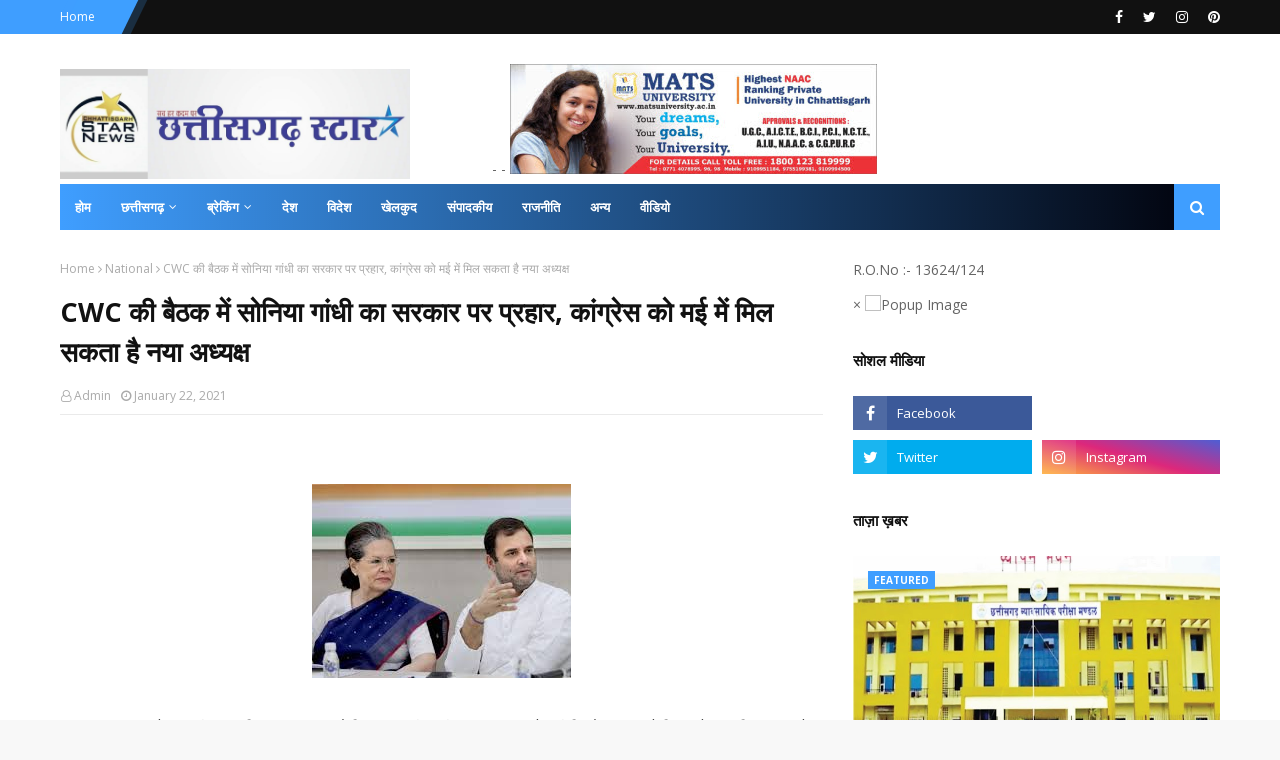

--- FILE ---
content_type: text/html; charset=utf-8
request_url: https://www.google.com/recaptcha/api2/aframe
body_size: 267
content:
<!DOCTYPE HTML><html><head><meta http-equiv="content-type" content="text/html; charset=UTF-8"></head><body><script nonce="n4DnNoDAhK0vTGuSlzwbGg">/** Anti-fraud and anti-abuse applications only. See google.com/recaptcha */ try{var clients={'sodar':'https://pagead2.googlesyndication.com/pagead/sodar?'};window.addEventListener("message",function(a){try{if(a.source===window.parent){var b=JSON.parse(a.data);var c=clients[b['id']];if(c){var d=document.createElement('img');d.src=c+b['params']+'&rc='+(localStorage.getItem("rc::a")?sessionStorage.getItem("rc::b"):"");window.document.body.appendChild(d);sessionStorage.setItem("rc::e",parseInt(sessionStorage.getItem("rc::e")||0)+1);localStorage.setItem("rc::h",'1768353026065');}}}catch(b){}});window.parent.postMessage("_grecaptcha_ready", "*");}catch(b){}</script></body></html>

--- FILE ---
content_type: text/javascript; charset=UTF-8
request_url: http://www.chhattisgarhstar.in/feeds/posts/default/-/Featured?alt=json-in-script&max-results=5&callback=jQuery1124034019800742283635_1768353014854&_=1768353014855
body_size: 10028
content:
// API callback
jQuery1124034019800742283635_1768353014854({"version":"1.0","encoding":"UTF-8","feed":{"xmlns":"http://www.w3.org/2005/Atom","xmlns$openSearch":"http://a9.com/-/spec/opensearchrss/1.0/","xmlns$blogger":"http://schemas.google.com/blogger/2008","xmlns$georss":"http://www.georss.org/georss","xmlns$gd":"http://schemas.google.com/g/2005","xmlns$thr":"http://purl.org/syndication/thread/1.0","id":{"$t":"tag:blogger.com,1999:blog-7998314348868197268"},"updated":{"$t":"2026-01-13T20:24:04.257+05:30"},"category":[{"term":"Featured"},{"term":"Chhattisgarh"},{"term":"National"},{"term":"Madhya Pradesh"},{"term":"Chattisgarh"},{"term":"News"},{"term":"छत्तीसगढ़"},{"term":"Raipur"},{"term":"Entertainment"},{"term":"जनसंपर्कछत्तीसगढ़"},{"term":"Chhattisgarh featured"},{"term":"Politics"},{"term":"health"},{"term":"Corona"},{"term":"sports"},{"term":"Bollywood"},{"term":"Chhattisgar"},{"term":"Crime"},{"term":"International"},{"term":"अन्यखबरें"},{"term":"Chhattisgah"},{"term":"BILASPUR"},{"term":"Featured Chhattisgarh"},{"term":"madhyapradesh"},{"term":"MP"},{"term":"Tech"},{"term":"Bemetara"},{"term":"methology"},{"term":"Chhattisgarrh"},{"term":"jashpurnagar"},{"term":"raigarh"},{"term":"Surajpur"},{"term":"bhilai"},{"term":"cricket"},{"term":"koria"},{"term":"Ambikapur"},{"term":"Chhattisgarhn"},{"term":"Chhattisgath"},{"term":"Delhi"},{"term":"dantewara"},{"term":"dhamtari"},{"term":"rajim"},{"term":"Bastar"},{"term":"Durg"},{"term":"Gariaband"},{"term":"Jagdalpur"},{"term":"Janjgir-Chapa"},{"term":"Narayanpur"},{"term":"balodabazar"},{"term":"kawardha"},{"term":"mohala"},{"term":"धर्म"},{"term":"Bijapur"},{"term":"Editorial"},{"term":"Jashpur"},{"term":"Mahasamund"},{"term":"Manendragarh"},{"term":"Misc"},{"term":"RAIPUR POLICE"},{"term":"SAY NO TO DRUGS"},{"term":"Sarangarh Bilaigarh"},{"term":"world"},{"term":"Bhopal"},{"term":"CGCMCabinetMeeting"},{"term":"CGCMVishnuDeoSai"},{"term":"CGDPR"},{"term":"Cfhattisgarh"},{"term":"Chhattisgafh"},{"term":"Chhattisgarfh"},{"term":"Chhattisgarh ."},{"term":"ChhattisgarhBreaking"},{"term":"Chhatttisgah"},{"term":"Chindwara"},{"term":"Cjhattisgarh"},{"term":"Dprcg"},{"term":"Gajiyabad"},{"term":"Nationalfeatured"},{"term":"Sukma"},{"term":"Video"},{"term":"astrology"},{"term":"career"},{"term":"cmochhattisgarh"},{"term":"kanker"},{"term":"punjab"},{"term":"technologi"},{"term":"uttar bastar kanker"},{"term":"बेरला"},{"term":"मध्यप्रदेश"},{"term":"मनोरंजन"},{"term":"शिक्षा"}],"title":{"type":"text","$t":"Chhattisgarh Star"},"subtitle":{"type":"html","$t":"Chhattisgarh Star is Leading News Portal of Central india. log on to chhattisgarhstar.com for latest news, crime news, chhattisgarh news, entertainment news"},"link":[{"rel":"http://schemas.google.com/g/2005#feed","type":"application/atom+xml","href":"http:\/\/www.chhattisgarhstar.in\/feeds\/posts\/default"},{"rel":"self","type":"application/atom+xml","href":"http:\/\/www.blogger.com\/feeds\/7998314348868197268\/posts\/default\/-\/Featured?alt=json-in-script\u0026max-results=5"},{"rel":"alternate","type":"text/html","href":"http:\/\/www.chhattisgarhstar.in\/search\/label\/Featured"},{"rel":"hub","href":"http://pubsubhubbub.appspot.com/"},{"rel":"next","type":"application/atom+xml","href":"http:\/\/www.blogger.com\/feeds\/7998314348868197268\/posts\/default\/-\/Featured\/-\/Featured?alt=json-in-script\u0026start-index=6\u0026max-results=5"}],"author":[{"name":{"$t":"Admin"},"uri":{"$t":"http:\/\/www.blogger.com\/profile\/05516676310871571616"},"email":{"$t":"noreply@blogger.com"},"gd$image":{"rel":"http://schemas.google.com/g/2005#thumbnail","width":"16","height":"16","src":"https:\/\/img1.blogblog.com\/img\/b16-rounded.gif"}}],"generator":{"version":"7.00","uri":"http://www.blogger.com","$t":"Blogger"},"openSearch$totalResults":{"$t":"8970"},"openSearch$startIndex":{"$t":"1"},"openSearch$itemsPerPage":{"$t":"5"},"entry":[{"id":{"$t":"tag:blogger.com,1999:blog-7998314348868197268.post-2792337242757811697"},"published":{"$t":"2026-01-13T20:24:00.001+05:30"},"updated":{"$t":"2026-01-13T20:24:04.140+05:30"},"category":[{"scheme":"http://www.blogger.com/atom/ns#","term":"Chhattisgarh"},{"scheme":"http://www.blogger.com/atom/ns#","term":"Featured"}],"title":{"type":"text","$t":" व्यापमं ने निकाली भर्ती, 2 फरवरी तक कर सकेंगे ऑनलाइन आवेदन"},"content":{"type":"html","$t":"\u003Cdiv class=\"separator\" style=\"clear: both; text-align: center;\"\u003E\u003Ca href=\"https:\/\/blogger.googleusercontent.com\/img\/b\/R29vZ2xl\/AVvXsEh6FqJw7bupzpqZSFgBFTIux6zqPd9BBiYBA7UARmrX4E9x5XBiHbhY_Xz2U5FfcxmiT27bYY0CPsVcKIkeaNRDpPWKdN6gdkZWEVjsDw_jIKGiMYQZV22u33AC_G6G2ofTgriwPMmiEzyhArc6ijwVvSXz9P0sZPS_s261jCQBsj_3k4hOaUtRIft3M3l2\/s2400\/vyapam.jpg\" imageanchor=\"1\" style=\"margin-left: 1em; margin-right: 1em;\"\u003E\u003Cimg border=\"0\" data-original-height=\"1678\" data-original-width=\"2400\" height=\"224\" src=\"https:\/\/blogger.googleusercontent.com\/img\/b\/R29vZ2xl\/AVvXsEh6FqJw7bupzpqZSFgBFTIux6zqPd9BBiYBA7UARmrX4E9x5XBiHbhY_Xz2U5FfcxmiT27bYY0CPsVcKIkeaNRDpPWKdN6gdkZWEVjsDw_jIKGiMYQZV22u33AC_G6G2ofTgriwPMmiEzyhArc6ijwVvSXz9P0sZPS_s261jCQBsj_3k4hOaUtRIft3M3l2\/s320\/vyapam.jpg\" width=\"320\" \/\u003E\u003C\/a\u003E\u003C\/div\u003E\u003Cbr \/\u003E\u003Cp\u003Eरायपुर। छत्तीसगढ़ व्यवसायिक परीक्षा मंडल (व्यापम) ने जल संसाधन विभाग, नवा रायपुर के अंतर्गत सहायक मानचित्रकार (सिविल) पदों पर भर्ती के लिए लिखित परीक्षा WRAD25 का नोटिफिकेशन जारी कर दिया है। भर्ती प्रक्रिया के तहत ऑनलाइन आवेदन 9 जनवरी 2026 से शुरू होंगे।\u003C\/p\u003E\u003Cp\u003Eव्यापम द्वारा जारी विज्ञप्ति के अनुसार अभ्यर्थी 2 फरवरी 2026 (सोमवार) शाम 5 बजे तक ऑनलाइन आवेदन कर सकते हैं। निर्धारित तिथि के बाद किसी भी प्रकार का आवेदन स्वीकार नहीं किया जाएगा।\u003C\/p\u003E\u003Cp\u003Eत्रुटि सुधार के लिए मिलेगा अलग मौका\u003C\/p\u003E\u003Cp\u003Eआवेदन प्रक्रिया के दौरान हुई गलतियों को सुधारने के लिए अभ्यर्थियों को 3 फरवरी से 5 फरवरी 2026 (शाम 5 बजे तक) का अवसर दिया जाएगा। यह सुविधा केवल निर्धारित अवधि तक ही उपलब्ध रहेगी।\u003C\/p\u003E"},"link":[{"rel":"replies","type":"application/atom+xml","href":"http:\/\/www.chhattisgarhstar.in\/feeds\/2792337242757811697\/comments\/default","title":"Post Comments"},{"rel":"replies","type":"text/html","href":"http:\/\/www.chhattisgarhstar.in\/2026\/01\/2.html#comment-form","title":"0 Comments"},{"rel":"edit","type":"application/atom+xml","href":"http:\/\/www.blogger.com\/feeds\/7998314348868197268\/posts\/default\/2792337242757811697"},{"rel":"self","type":"application/atom+xml","href":"http:\/\/www.blogger.com\/feeds\/7998314348868197268\/posts\/default\/2792337242757811697"},{"rel":"alternate","type":"text/html","href":"http:\/\/www.chhattisgarhstar.in\/2026\/01\/2.html","title":" व्यापमं ने निकाली भर्ती, 2 फरवरी तक कर सकेंगे ऑनलाइन आवेदन"}],"author":[{"name":{"$t":"Admin"},"uri":{"$t":"http:\/\/www.blogger.com\/profile\/03596711451416194621"},"email":{"$t":"noreply@blogger.com"},"gd$image":{"rel":"http://schemas.google.com/g/2005#thumbnail","width":"16","height":"16","src":"https:\/\/img1.blogblog.com\/img\/b16-rounded.gif"}}],"media$thumbnail":{"xmlns$media":"http://search.yahoo.com/mrss/","url":"https:\/\/blogger.googleusercontent.com\/img\/b\/R29vZ2xl\/AVvXsEh6FqJw7bupzpqZSFgBFTIux6zqPd9BBiYBA7UARmrX4E9x5XBiHbhY_Xz2U5FfcxmiT27bYY0CPsVcKIkeaNRDpPWKdN6gdkZWEVjsDw_jIKGiMYQZV22u33AC_G6G2ofTgriwPMmiEzyhArc6ijwVvSXz9P0sZPS_s261jCQBsj_3k4hOaUtRIft3M3l2\/s72-c\/vyapam.jpg","height":"72","width":"72"},"thr$total":{"$t":"0"}},{"id":{"$t":"tag:blogger.com,1999:blog-7998314348868197268.post-8175799357141904176"},"published":{"$t":"2026-01-13T16:43:00.003+05:30"},"updated":{"$t":"2026-01-13T16:43:31.413+05:30"},"category":[{"scheme":"http://www.blogger.com/atom/ns#","term":"Featured"},{"scheme":"http://www.blogger.com/atom/ns#","term":"National"}],"title":{"type":"text","$t":" ग्रीन हाइड्रोजन में भारतीय और जर्मन कंपनियों का नया मेगा प्रोजेक्ट, गेम-चेंजर साबित होगा: पीएम मोदी"},"content":{"type":"html","$t":"\u003Cp\u003E\u0026nbsp;\u003C\/p\u003E\u003Cdiv class=\"separator\" style=\"clear: both; text-align: center;\"\u003E\u003Ca href=\"https:\/\/blogger.googleusercontent.com\/img\/b\/R29vZ2xl\/AVvXsEjVbGdmghhicIbQ0I1QH2Dtr_SElXzijo7-WnYczeEJIigJGw5162Bvo__Qv-LXH6mzEd-Rb1R2lJS60sbnIZR2duww1C3HD3vivHjaoTC9ealMfDko5derqWDoJgqFGpjkvBwHO9wR3SywxhN_ZYmmAzQVcug7Tv0xlZQoxhF6j3dtru5sjQmt1wKOLXCk\/s1024\/28.jpg\" imageanchor=\"1\" style=\"margin-left: 1em; margin-right: 1em;\"\u003E\u003Cimg border=\"0\" data-original-height=\"576\" data-original-width=\"1024\" height=\"180\" src=\"https:\/\/blogger.googleusercontent.com\/img\/b\/R29vZ2xl\/AVvXsEjVbGdmghhicIbQ0I1QH2Dtr_SElXzijo7-WnYczeEJIigJGw5162Bvo__Qv-LXH6mzEd-Rb1R2lJS60sbnIZR2duww1C3HD3vivHjaoTC9ealMfDko5derqWDoJgqFGpjkvBwHO9wR3SywxhN_ZYmmAzQVcug7Tv0xlZQoxhF6j3dtru5sjQmt1wKOLXCk\/s320\/28.jpg\" width=\"320\" \/\u003E\u003C\/a\u003E\u003C\/div\u003E\u003Cbr \/\u003E\u003Cp\u003E\u003C\/p\u003E\u003Cp\u003Eनई दिल्ली। प्रधानमंत्री नरेंद्र मोदी ने जर्मन चांसलर फ्रेडरिक मर्ज की मौजूदगी में भारत-जर्मनी के बीच हुए गेम चेंजर मेगा प्रोजेक्ट का उल्लेख किया। सोमवार को गांधीनगर के महात्मा मंदिर कन्वेंशन एंड एग्जिबिशन सेंटर में हुई द्विपक्षीय वार्ता के बाद संयुक्त प्रेस कॉन्फ्रेंस में प्रधानमंत्री मोदी ने दोनों देशों के बीच हुए विभिन्न समझौतों की अहमियत बताई।\u003C\/p\u003E\u003Cp\u003Eप्रधानमंत्री ने स्वामी विवेकानंद की जयंती का उल्लेख करते हुए कहा, “स्वामी विवेकानंद जयंती के दिन चांसलर मर्ज का भारत में स्वागत करना मेरे लिए विशेष प्रसन्नता का विषय है। ये एक सुखद संयोग है कि स्वामी विवेकानंद जी ने ही भारत और जर्मनी के बीच दर्शन, ज्ञान और आत्मा का सेतु बनाया था। आज चांसलर मर्ज की यह यात्रा उसी सेतु को नई ऊर्जा, नया विश्वास और नया विस्तार प्रदान कर रही है। चांसलर के रूप में यह उनकी भारत ही नहीं, बल्कि एशिया की भी पहली यात्रा है। यह इस बात का सशक्त प्रमाण है कि वे भारत के साथ संबंधों को कितना गहरा महत्व देते हैं।”\u003C\/p\u003E\u003Cp\u003Eपीएम मोदी ने भारत-जर्मनी सहयोग को मानवता के लिए अहम बताया, 50 अरब डॉलर व्यापार और बढ़ते निवेश को मील का पत्थर कहा, जो रणनीतिक साझेदारी को नई ऊर्जा देता है\u003C\/p\u003E\u003Cp\u003Eपीएम मोदी ने इस यात्रा को मील का पत्थर बताते हुए कहा कि भारत और जर्मनी जैसे देशों की अर्थव्यवस्थाओं के बीच करीबी सहयोग पूरी मानवता के लिए महत्वपूर्ण है। बढ़ते व्यापार और निवेश संबंधों ने हमारे स्ट्रटीजिक पार्ट्नर्शिप को नई ऊर्जा दी है। हमारा द्विपक्षीय व्यापार अब तक के अपने सर्वोच्च स्तर पर पहुंच चुका है और 50 बिलियन डॉलर के आंकड़े को पार कर गया है। दो हजार से अधिक जर्मन कंपनियां लंबे समय से भारत में मौजूद हैं। ये भारत के प्रति उनके अटूट विश्वास और यहां मौजूद अनंत संभावनाओं को दर्शाता है। आज सुबह भारत-जर्मनी सीईओ फोरम में इसकी जीवंत झलक दिखाई दी।\u003C\/p\u003E\u003Cp\u003Eप्रधानमंत्री ने उन समझौतों और सहयोग की बात की जो दोनों देशों के बीच है। बोले, “भारत और जर्मनी के बीच टेक्नोलॉजी सहयोग प्रति वर्ष मजबूत हुआ है और आज इसका प्रभाव जमीन पर स्पष्ट रूप से दिखाई देता है। रिन्यूएबल एनर्जी के क्षेत्र में भारत और जर्मनी की प्राथमिकताएं समान हैं। इसमें सहयोग को बढ़ाने के लिए हमने इंडिया–जर्मनी सेंटर ऑफ एक्सीलेंस स्थापित करने का निर्णय लिया है। ये नॉलेज, टेक्नोलॉजी एंड इनोवेशन का साझा मंच बनेगा। हम क्लाइमेट, एनर्जी, अर्बन डेवलपमेंट और अर्बन मोबिलिटी जैसे क्षेत्रों में मिलकर नई परियोजनाओं को आगे बढ़ा रहे हैं।”\u003C\/p\u003E\u003Cp\u003Eइसके साथ ही पीएम मोदी ने उस मेगा प्रोजेक्ट की बात की जो दोनों देशों के लिए गेम चेंजर साबित होगा। उन्होंने कहा, “ग्रीन हाइड्रोजन में दोनों देशों की कंपनियों का नया मेगाप्रोजेक्ट भविष्य की ऊर्जा के लिए एक गेम चेंजर साबित होगा। भारत और जर्मनी सिक्योर, ट्रस्टेड, और रेसिलिएंट सप्लाई चेन्स निर्माण के लिए मिलकर काम कर रहे हैं। इन सभी विषयों पर आज किए जा रहे एमओयू से हमारे सहयोग को नई गति और मजबूती मिलेगी।\u003C\/p\u003E\u003Cp\u003Eपीएम मोदी ने रक्षा उद्योग के रोडमैप की बात की। उन्होंने कहा कि रक्षा और सुरक्षा में बढ़ता सहयोग हमारे आपसी भरोसे और साझी सोच का प्रतीक है। रक्षा व्यापार से जुड़ी प्रक्रियाओं को सरल बनाने के लिए मैं चांसलर मर्ज का हृदय से आभार व्यक्त करता हूं। हम रक्षा उद्योगों के बीच सहयोग बढ़ाने के लिए एक रोडमैप पर भी काम करेंगे, जिससे को-डेवलपमेंट और को-प्रोडक्शन के नए अवसर खुलेंगे।\u003C\/p\u003E\u003Cp\u003Eप्रधानमंत्री ने आम लोगों के बीच बने रिश्ते पर प्रकाश डाला। रवीन्द्रनाथ टैगोर और मैडम कामा का जिक्र करते हुए कहा, भारत और जर्मनी के बीच ऐतिहासिक और गहरे पीपल-टू-पिपल-टाइस हैं। रवीन्द्रनाथ टैगोर की रचनाओं ने जर्मनी के बौद्धिक जगत को नई दृष्टि दी। स्वामी विवेकानंद की विचारधारा ने जर्मनी सहित पूरे यूरोप को प्रेरित किया, और मैडम कामा ने जर्मनी में पहली बार भारत की आजादी का ध्वज फहराकर, हमारी स्वतंत्रता की आकांक्षा को वैश्विक पहचान दी। आज हम इस ऐतिहासिक जुड़ाव को आधुनिक साझेदारी का रूप दे रहे हैं।”\u003C\/p\u003E\u003Cp\u003Eभारत के स्किल को अहम बताते हुए प्रधानमंत्री मोदी ने आगे कहा, “माइग्रेशन, मोबिलिटी और स्कीलिंग बढ़ाने पर विशेष बल दिया गया है। भारत की टैलेंटेड युवाशक्ति जर्मनी की अर्थव्यवस्था में महत्वपूर्ण योगदान दे रही है। आज ग्लोबल स्किल्स पार्टनरशिप पर जारी ज्वाइंट डेक्लेरेशन ऑफ इंटेंट इसी भरोसे का प्रतीक है। इससे खास तौर पर हेल्थकेयर प्रोफेशनल्स की आवाजाही आसान होगी। आज हमने खेलों के क्षेत्र में भी सहयोग को आगे बढ़ाने के लिए ठोस कदम उठाए हैं। यह युवाओं को जोड़ने का एक प्रभावी माध्यम बनेगा।”\u003C\/p\u003E\u003Cp\u003Eप्रधानमंत्री ने आगे कहा, ” आज हायर एजुकेशन पर बना कॉम्प्रिहेंसिव रोडमैप शिक्षा के क्षेत्र में हमारी साझेदारी को नई दिशा देगा। मैं जर्मन विश्वविद्यालयों को भारत में अपने कैंपस खोलने का आमंत्रण देता हूं। भारतीय नागरिकों के लिए वीजा-फ्री ट्रांजिट की घोषणा के लिए मैं चांसलर मर्ज का आभार व्यक्त करता हूं। इससे दोनों देशों के लोगों के बीच नज़दीकियां और बढ़ेंगी। मुझे खुशी है कि गुजरात के लोथल में बनाए जा रहे नेशनल मेरीटाइम हेरिटेज कॉम्पलेक्स से जर्मन मेरीटाइम म्युजियम जुड़ रहा है। यह दोनों देशों की मैरिटाइम को जोड़ने वाला ऐतिहासिक कदम है। ट्रेडिशनल मेडिसिन्स के क्षेत्र में गुजरात आयुर्वेद यूनिवर्सिटी का जर्मनी के साथ करीबी सहयोग रहा है। इस महत्वपूर्ण विषय पर आज किए जा रहे एमओयू से हमारे सहयोग को और अधिक बल मिलेगा।\u003C\/p\u003E"},"link":[{"rel":"replies","type":"application/atom+xml","href":"http:\/\/www.chhattisgarhstar.in\/feeds\/8175799357141904176\/comments\/default","title":"Post Comments"},{"rel":"replies","type":"text/html","href":"http:\/\/www.chhattisgarhstar.in\/2026\/01\/blog-post_193.html#comment-form","title":"0 Comments"},{"rel":"edit","type":"application/atom+xml","href":"http:\/\/www.blogger.com\/feeds\/7998314348868197268\/posts\/default\/8175799357141904176"},{"rel":"self","type":"application/atom+xml","href":"http:\/\/www.blogger.com\/feeds\/7998314348868197268\/posts\/default\/8175799357141904176"},{"rel":"alternate","type":"text/html","href":"http:\/\/www.chhattisgarhstar.in\/2026\/01\/blog-post_193.html","title":" ग्रीन हाइड्रोजन में भारतीय और जर्मन कंपनियों का नया मेगा प्रोजेक्ट, गेम-चेंजर साबित होगा: पीएम मोदी"}],"author":[{"name":{"$t":"Admin"},"uri":{"$t":"http:\/\/www.blogger.com\/profile\/03596711451416194621"},"email":{"$t":"noreply@blogger.com"},"gd$image":{"rel":"http://schemas.google.com/g/2005#thumbnail","width":"16","height":"16","src":"https:\/\/img1.blogblog.com\/img\/b16-rounded.gif"}}],"media$thumbnail":{"xmlns$media":"http://search.yahoo.com/mrss/","url":"https:\/\/blogger.googleusercontent.com\/img\/b\/R29vZ2xl\/AVvXsEjVbGdmghhicIbQ0I1QH2Dtr_SElXzijo7-WnYczeEJIigJGw5162Bvo__Qv-LXH6mzEd-Rb1R2lJS60sbnIZR2duww1C3HD3vivHjaoTC9ealMfDko5derqWDoJgqFGpjkvBwHO9wR3SywxhN_ZYmmAzQVcug7Tv0xlZQoxhF6j3dtru5sjQmt1wKOLXCk\/s72-c\/28.jpg","height":"72","width":"72"},"thr$total":{"$t":"0"}},{"id":{"$t":"tag:blogger.com,1999:blog-7998314348868197268.post-4146317015363569860"},"published":{"$t":"2026-01-13T16:20:10.304+05:30"},"updated":{"$t":"2026-01-13T16:20:39.774+05:30"},"category":[{"scheme":"http://www.blogger.com/atom/ns#","term":"Chhattisgarh"},{"scheme":"http://www.blogger.com/atom/ns#","term":"Featured"}],"title":{"type":"text","$t":" युवा राष्ट्र की सबसे बड़ी शक्ति-उच्च शिक्षा मंत्री टंक राम वर्मा : राष्ट्रीय युवा दिवस पर युवाओं में देशभक्ति और नेतृत्व का संचार"},"content":{"type":"html","$t":"\u003Cp\u003E\u0026nbsp;\u003C\/p\u003E\u003Cdiv class=\"separator\" style=\"clear: both; text-align: center;\"\u003E\u003Ca href=\"https:\/\/blogger.googleusercontent.com\/img\/b\/R29vZ2xl\/AVvXsEiz-5QbxObhRTOb6BTIPFgcmpk_xrxaRpmhZh6-64xth2pliHSR3o72M1Zy-MIvNegKiRdS3fvt3qNVwI-om1L717-1QsKET2nVdqZblwQt4O_REWaUjS2sLg9HgiC0tNp1qhZpqjGSJd9Pfnxp1ZHLp-ggCTvlF3I65zGFHfTrlVMS0Z6uTlMZ49yiIZ3e\/s1280\/47.jpg\" imageanchor=\"1\" style=\"margin-left: 1em; margin-right: 1em;\"\u003E\u003Cimg border=\"0\" data-original-height=\"816\" data-original-width=\"1280\" height=\"204\" src=\"https:\/\/blogger.googleusercontent.com\/img\/b\/R29vZ2xl\/AVvXsEiz-5QbxObhRTOb6BTIPFgcmpk_xrxaRpmhZh6-64xth2pliHSR3o72M1Zy-MIvNegKiRdS3fvt3qNVwI-om1L717-1QsKET2nVdqZblwQt4O_REWaUjS2sLg9HgiC0tNp1qhZpqjGSJd9Pfnxp1ZHLp-ggCTvlF3I65zGFHfTrlVMS0Z6uTlMZ49yiIZ3e\/s320\/47.jpg\" width=\"320\" \/\u003E\u003C\/a\u003E\u003C\/div\u003E\u003Cbr \/\u003E\u003Cp\u003E\u003C\/p\u003E\u003Cp\u003Eरायपुर, 13 जनवरी 2026 छत्तीसगढ़ शासन के उच्च शिक्षा विभाग द्वारा राष्ट्रीय सेवा योजना (एनएसएस) के माध्यम से राष्ट्रीय युवा दिवस के अवसर पर बलौदाबाजार–भाटापारा जिले में जिला स्तरीय युवा संवाद एवं नेतृत्व विकास कार्यक्रम का आयोजन किया गया। कार्यक्रम का उद्देश्य युवाओं में राष्ट्र निर्माण की भावना, सामाजिक दायित्व और नेतृत्व क्षमता का विकास करना रहा।\u003C\/p\u003E\u003Cp\u003Eकार्यक्रम में मुख्य अतिथि के रूप में उच्च शिक्षा मंत्री श्री टंकराम वर्मा उपस्थित रहे। उन्होंने युवाओं को संबोधित करते हुए कहा कि युवा राष्ट्र की सबसे बड़ी शक्ति हैं। उनके विचार, ऊर्जा और संकल्प से ही विकसित भारत का निर्माण संभव है। उन्होंने युवाओं से आत्मनिर्भरता, नवाचार और सामाजिक सहभागिता के माध्यम से सकारात्मक बदलाव लाने का आह्वान किया।\u003C\/p\u003E\u003Cp\u003Eकार्यक्रम में एनएसएस स्वयंसेवकों, कॉलेज विद्यार्थियों और शिक्षकों ने उत्साहपूर्वक भाग लिया। विभिन्न सत्रों में युवाओं से सीधा संवाद, प्रेरक व्याख्यान, सांस्कृतिक प्रस्तुतियाँ और अनुभव साझा किए गए। युवाओं ने शिक्षा, रोजगार, सामाजिक जिम्मेदारी और राष्ट्र निर्माण से जुड़े विषयों पर अपने विचार रखे।\u003C\/p\u003E\u003Cp\u003Eजिला प्रशासन एवं उच्च शिक्षा विभाग के समन्वय से आयोजित इस कार्यक्रम में जिले के विभिन्न महाविद्यालयों से आए 900 से अधिक छात्र-छात्राओं ने सहभागिता की। अंत में प्रतिभागियों को प्रमाण पत्र वितरित किए गए तथा राष्ट्र सेवा और सामाजिक कार्यों में सक्रिय भूमिका निभाने का संकल्प दिलाया गया। यह आयोजन जिले में युवाओं के सर्वांगीण विकास और राष्ट्र निर्माण में उनकी सक्रिय भूमिका को सशक्त करने की दिशा में एक महत्वपूर्ण पहल साबित होगा।\u003C\/p\u003E"},"link":[{"rel":"replies","type":"application/atom+xml","href":"http:\/\/www.chhattisgarhstar.in\/feeds\/4146317015363569860\/comments\/default","title":"Post Comments"},{"rel":"replies","type":"text/html","href":"http:\/\/www.chhattisgarhstar.in\/2026\/01\/blog-post_545.html#comment-form","title":"0 Comments"},{"rel":"edit","type":"application/atom+xml","href":"http:\/\/www.blogger.com\/feeds\/7998314348868197268\/posts\/default\/4146317015363569860"},{"rel":"self","type":"application/atom+xml","href":"http:\/\/www.blogger.com\/feeds\/7998314348868197268\/posts\/default\/4146317015363569860"},{"rel":"alternate","type":"text/html","href":"http:\/\/www.chhattisgarhstar.in\/2026\/01\/blog-post_545.html","title":" युवा राष्ट्र की सबसे बड़ी शक्ति-उच्च शिक्षा मंत्री टंक राम वर्मा : राष्ट्रीय युवा दिवस पर युवाओं में देशभक्ति और नेतृत्व का संचार"}],"author":[{"name":{"$t":"Admin"},"uri":{"$t":"http:\/\/www.blogger.com\/profile\/03596711451416194621"},"email":{"$t":"noreply@blogger.com"},"gd$image":{"rel":"http://schemas.google.com/g/2005#thumbnail","width":"16","height":"16","src":"https:\/\/img1.blogblog.com\/img\/b16-rounded.gif"}}],"media$thumbnail":{"xmlns$media":"http://search.yahoo.com/mrss/","url":"https:\/\/blogger.googleusercontent.com\/img\/b\/R29vZ2xl\/AVvXsEiz-5QbxObhRTOb6BTIPFgcmpk_xrxaRpmhZh6-64xth2pliHSR3o72M1Zy-MIvNegKiRdS3fvt3qNVwI-om1L717-1QsKET2nVdqZblwQt4O_REWaUjS2sLg9HgiC0tNp1qhZpqjGSJd9Pfnxp1ZHLp-ggCTvlF3I65zGFHfTrlVMS0Z6uTlMZ49yiIZ3e\/s72-c\/47.jpg","height":"72","width":"72"},"thr$total":{"$t":"0"}},{"id":{"$t":"tag:blogger.com,1999:blog-7998314348868197268.post-8814488006683258705"},"published":{"$t":"2026-01-13T14:03:14.266+05:30"},"updated":{"$t":"2026-01-13T14:03:51.950+05:30"},"category":[{"scheme":"http://www.blogger.com/atom/ns#","term":"Chhattisgarh"},{"scheme":"http://www.blogger.com/atom/ns#","term":"Featured"}],"title":{"type":"text","$t":" पर्यटन एवं संस्कृति मंत्री राजेश अग्रवाल ने की राजिम कुंभ की तैयारियों की विस्तृत समीक्षा"},"content":{"type":"html","$t":"\u003Cp\u003E\u0026nbsp;\u003C\/p\u003E\u003Cdiv class=\"separator\" style=\"clear: both; text-align: center;\"\u003E\u003Ca href=\"https:\/\/blogger.googleusercontent.com\/img\/b\/R29vZ2xl\/AVvXsEgWNUHIB2XSPb7pp9l9L35F1siMKhY0wxBFFECQseUzuOM1hZBZW-OjEW_r4HdEBd48XctwzLKx4YaWE4ALkahlZMW326OBEFh0MnhcTrglYTMBxBWb7-AhXmxG2-5RTN4aPgamp4Q1AgSEgMk5yMu3o6DWBpdyIWBRWAhlWIZScS5RPO73XsOSDqUYvQwv\/s1280\/47.jpg\" imageanchor=\"1\" style=\"margin-left: 1em; margin-right: 1em;\"\u003E\u003Cimg border=\"0\" data-original-height=\"1280\" data-original-width=\"1273\" height=\"320\" src=\"https:\/\/blogger.googleusercontent.com\/img\/b\/R29vZ2xl\/AVvXsEgWNUHIB2XSPb7pp9l9L35F1siMKhY0wxBFFECQseUzuOM1hZBZW-OjEW_r4HdEBd48XctwzLKx4YaWE4ALkahlZMW326OBEFh0MnhcTrglYTMBxBWb7-AhXmxG2-5RTN4aPgamp4Q1AgSEgMk5yMu3o6DWBpdyIWBRWAhlWIZScS5RPO73XsOSDqUYvQwv\/s320\/47.jpg\" width=\"318\" \/\u003E\u003C\/a\u003E\u003C\/div\u003E\u003Cbr \/\u003E\u003Cp\u003E\u003C\/p\u003E\u003Cp\u003Eरायपुर, 13 जनवरी 2026 पर्यटन एवं संस्कृति मंत्री राजेश अग्रवाल ने महानदी भवन, नवा रायपुर स्थित मंत्रालय में राजिम कुम्भ (कल्प) मेला-2026 की तैयारियों की विस्तृत समीक्षा की। 1 से 15 फरवरी तक गरियाबंद जिले के त्रिवेणी संगम पर लगने वाले इस विशाल धार्मिक आयोजन को पूर्ण गरिमा, दिव्यता एवं भव्यता के साथ संपन्न करने के निर्देश दिए।\u003C\/p\u003E\u003Cp\u003Eअग्रवाल ने संबंधित अधिकारियों को समयबद्ध एवं समन्वित रूप से सभी आवश्यक व्यवस्थाएं पूरी पारदर्शिता के साथ सुनिश्चित करने के सख्त निर्देश दिए। उन्होंने कहा कि श्रद्धालुओं को किसी भी प्रकार की समस्या नहीं होनी चाहिए। उन्होने कहा कि सभी तरह की आवश्यक व्यवस्थाएं 1 फरवरी से पहले पूर्ण हो जानी चाहिए।\u0026nbsp;\u003C\/p\u003E\u003Cp\u003Eअग्रवाल ने सुरक्षा व्यव्स्था, स्वच्छता, लाखों श्रद्धालुओं के संगम स्नान हेतु व्यापक सुरक्षा बल तैनाती, जल प्रबंधन, आवागमन-सुविधा, सड़क, पार्किंग, शटल सेवा, संत-महात्माओं के लिए विश्राम गृह और कांवड़ियों हेतु शेड, चिकित्सा, भोजन, आपातकालीन चिकित्सा केंद्र, दाल-भात केन्द्र, पेयजल व्यवस्था, सांस्कृतिक आयोजन, भक्ति संगीत, लोकनृत्य, अखाड़ा जुलूस, मीना बाजार एवं अन्य पहलुओं की व्यापक एवं गहन समीक्षा की। कलेक्टर गरियाबंद बी एस उइके द्वारा पॉवर पाइंट प्रजेन्टेशन दिया गया।\u0026nbsp;\u003C\/p\u003E\u003Cp\u003Eबैठक में महासमुंद सांसद रूपकुमारी चौधरी, विधायकद्धय रोहित साहू एवं इंदर साहू, धर्मस्व विभाग के सचिव अविनाश चंपावत, रायपुर संभाग कमिश्नर महादेव कावरे, कलेक्टर गरियाबंद बी एस उइके उपस्थित थे।\u003C\/p\u003E\u003Cp\u003E\u003Cbr \/\u003E\u003C\/p\u003E\u003Cp\u003E\u003Cbr \/\u003E\u003C\/p\u003E\u003Cp\u003E\u003Cbr \/\u003E\u003C\/p\u003E"},"link":[{"rel":"replies","type":"application/atom+xml","href":"http:\/\/www.chhattisgarhstar.in\/feeds\/8814488006683258705\/comments\/default","title":"Post Comments"},{"rel":"replies","type":"text/html","href":"http:\/\/www.chhattisgarhstar.in\/2026\/01\/blog-post_241.html#comment-form","title":"0 Comments"},{"rel":"edit","type":"application/atom+xml","href":"http:\/\/www.blogger.com\/feeds\/7998314348868197268\/posts\/default\/8814488006683258705"},{"rel":"self","type":"application/atom+xml","href":"http:\/\/www.blogger.com\/feeds\/7998314348868197268\/posts\/default\/8814488006683258705"},{"rel":"alternate","type":"text/html","href":"http:\/\/www.chhattisgarhstar.in\/2026\/01\/blog-post_241.html","title":" पर्यटन एवं संस्कृति मंत्री राजेश अग्रवाल ने की राजिम कुंभ की तैयारियों की विस्तृत समीक्षा"}],"author":[{"name":{"$t":"Admin"},"uri":{"$t":"http:\/\/www.blogger.com\/profile\/03596711451416194621"},"email":{"$t":"noreply@blogger.com"},"gd$image":{"rel":"http://schemas.google.com/g/2005#thumbnail","width":"16","height":"16","src":"https:\/\/img1.blogblog.com\/img\/b16-rounded.gif"}}],"media$thumbnail":{"xmlns$media":"http://search.yahoo.com/mrss/","url":"https:\/\/blogger.googleusercontent.com\/img\/b\/R29vZ2xl\/AVvXsEgWNUHIB2XSPb7pp9l9L35F1siMKhY0wxBFFECQseUzuOM1hZBZW-OjEW_r4HdEBd48XctwzLKx4YaWE4ALkahlZMW326OBEFh0MnhcTrglYTMBxBWb7-AhXmxG2-5RTN4aPgamp4Q1AgSEgMk5yMu3o6DWBpdyIWBRWAhlWIZScS5RPO73XsOSDqUYvQwv\/s72-c\/47.jpg","height":"72","width":"72"},"thr$total":{"$t":"0"}},{"id":{"$t":"tag:blogger.com,1999:blog-7998314348868197268.post-1843013055385165225"},"published":{"$t":"2026-01-13T13:48:00.002+05:30"},"updated":{"$t":"2026-01-13T13:48:48.318+05:30"},"category":[{"scheme":"http://www.blogger.com/atom/ns#","term":"Chhattisgarh"},{"scheme":"http://www.blogger.com/atom/ns#","term":"Featured"}],"title":{"type":"text","$t":"स्वामी विवेकानंद के विचारों से ही होगा सशक्त भारत का निर्माण: मंत्री लक्ष्मी राजवाड़े"},"content":{"type":"html","$t":"\u003Cp\u003E\u0026nbsp;\u003C\/p\u003E\u003Cdiv class=\"separator\" style=\"clear: both; text-align: center;\"\u003E\u003Ca href=\"https:\/\/blogger.googleusercontent.com\/img\/b\/R29vZ2xl\/AVvXsEjCQBY7GXOoIDQnuDFl22-HaxRs_c6t5aLHcBMNGAlEDSbHy3kRwz03o1YXGZnO_hjmG1CLvH5YvN8VicF4LP28YBcprBNRiIDSDH2CfM3KKTn4dYSk7ulahHOwPQDHqpJ9RYy3v4T976Ka0e-5-lk-LMw-JfP_vTvqg8zePryRowHErZnclbLEfRjDvS7p\/s1280\/42.jpg\" imageanchor=\"1\" style=\"margin-left: 1em; margin-right: 1em;\"\u003E\u003Cimg border=\"0\" data-original-height=\"589\" data-original-width=\"1280\" height=\"241\" src=\"https:\/\/blogger.googleusercontent.com\/img\/b\/R29vZ2xl\/AVvXsEjCQBY7GXOoIDQnuDFl22-HaxRs_c6t5aLHcBMNGAlEDSbHy3kRwz03o1YXGZnO_hjmG1CLvH5YvN8VicF4LP28YBcprBNRiIDSDH2CfM3KKTn4dYSk7ulahHOwPQDHqpJ9RYy3v4T976Ka0e-5-lk-LMw-JfP_vTvqg8zePryRowHErZnclbLEfRjDvS7p\/w525-h241\/42.jpg\" width=\"525\" \/\u003E\u003C\/a\u003E\u003C\/div\u003E\u003Cbr \/\u003E\u003Cp\u003E\u003C\/p\u003E\u003Cp\u003Eरायपुर, 13 जनवरी 2026 स्वामी विवेकानंद के विचारों को आत्मसात कर ही सशक्त, समरस और विकसित भारत का निर्माण संभव है यह बात महिला एवं बाल विकास मंत्री लक्ष्मी राजवाड़े ने राष्ट्रीय युवा दिवस के अवसर पर कही। उन्होंने युवाओं से सामाजिक समरसता, कुटुंब प्रबोधन, पर्यावरण संरक्षण, स्वदेशी आचरण और नागरिक कर्तव्यों के पालन जैसे पंच परिवर्तन को जीवन में अपनाने का आह्वान किया।\u003C\/p\u003E\u003Cp\u003Eमंत्री राजवाड़े ने कहा कि प्रधानमंत्री नरेंद्र मोदी के विकसित भारत 2047 के संकल्प को साकार करने में युवाओं की भूमिका सबसे अहम है। छत्तीसगढ़ में मुख्यमंत्री विष्णु देव साय के नेतृत्व में राज्य सरकार युवाओं को शिक्षा, कौशल और रोजगार के अवसर उपलब्ध कराने के लिए प्रतिबद्ध है। शिक्षित, जागरूक और संस्कारवान युवा ही देश और प्रदेश का भविष्य तय करेंगे।\u003C\/p\u003E\u003Cp\u003Eराष्ट्रीय युवा दिवस (स्वामी विवेकानंद जयंती) के अवसर पर सूरजपुर जिला स्थित डॉ. श्यामा प्रसाद मुखर्जी ऑडिटोरियम में आयोजित जिला स्तरीय समारोह में एक ऐतिहासिक और प्रेरणादायी दृश्य देखने को मिला, जब जिले के 400 स्कूली विद्यार्थी स्वामी विवेकानंद की वेशभूषा में कार्यक्रम में शामिल हुए। मंत्री राजवाड़े ने इस दृश्य को अद्भुत बताते हुए कहा कि ऐसा प्रतीत हो रहा है मानो स्वामी विवेकानंद की ऊर्जा स्वयं युवाओं के माध्यम से मंच पर साकार हो उठी हो।\u003C\/p\u003E\u003Cp\u003Eमंत्री राजवाड़े ने युवाओं से नशे से दूर रहने, राष्ट्र सेवा को जीवन का लक्ष्य बनाने और पर्यावरण संरक्षण के लिए “एक पेड़ माँ के नाम” अभियान से जुड़ने की अपील की। कार्यक्रम के दौरान आत्मनिर्भर भारत और नशामुक्त भारत की शपथ भी दिलाई गई।\u003C\/p\u003E\u003Cp\u003Eसमारोह में भाषण, काव्यपाठ, रंगोली एवं सांस्कृतिक प्रस्तुतियों सहित विभिन्न प्रतियोगिताओं का आयोजन किया गया, जिनमें 400 से अधिक विद्यार्थियों ने उत्साहपूर्वक भाग लिया।\u003C\/p\u003E\u003Cp\u003Eइस अवसर पर प्रेमनगर विधायक भूलन सिंह मरावी, जिला पंचायत अध्यक्ष चंद्रमणि पैकरा, पूर्व विधायक रजनी रविशंकर त्रिपाठी सहित जनप्रतिनिधि, जिला प्रशासन के अधिकारी एवं बड़ी संख्या में छात्र-छात्राएं उपस्थित रहे। सभी अतिथियों ने स्वामी विवेकानंद के छायाचित्र पर माल्यार्पण कर उन्हें नमन किया।\u003C\/p\u003E\u003Cp\u003Eकार्यक्रम के अंत में मंत्री लक्ष्मी राजवाड़े ने स्वामी विवेकानंद के मंत्र “उठो, जागो और लक्ष्य प्राप्ति तक रुको मत” का स्मरण कराते हुए कहा कि यह संदेश आने वाली पीढ़ियों को राष्ट्र निर्माण और मानव कल्याण के लिए सदैव प्रेरित करता रहेगा।\u003C\/p\u003E\u003Cp\u003E\u003Cbr \/\u003E\u003C\/p\u003E\u003Cp\u003E\u003Cbr \/\u003E\u003C\/p\u003E\u003Cp\u003E\u003Cbr \/\u003E\u003C\/p\u003E\u003Cp\u003E\u003Cbr \/\u003E\u003C\/p\u003E\u003Cp\u003E\u003Cbr \/\u003E\u003C\/p\u003E"},"link":[{"rel":"replies","type":"application/atom+xml","href":"http:\/\/www.chhattisgarhstar.in\/feeds\/1843013055385165225\/comments\/default","title":"Post Comments"},{"rel":"replies","type":"text/html","href":"http:\/\/www.chhattisgarhstar.in\/2026\/01\/blog-post_807.html#comment-form","title":"0 Comments"},{"rel":"edit","type":"application/atom+xml","href":"http:\/\/www.blogger.com\/feeds\/7998314348868197268\/posts\/default\/1843013055385165225"},{"rel":"self","type":"application/atom+xml","href":"http:\/\/www.blogger.com\/feeds\/7998314348868197268\/posts\/default\/1843013055385165225"},{"rel":"alternate","type":"text/html","href":"http:\/\/www.chhattisgarhstar.in\/2026\/01\/blog-post_807.html","title":"स्वामी विवेकानंद के विचारों से ही होगा सशक्त भारत का निर्माण: मंत्री लक्ष्मी राजवाड़े"}],"author":[{"name":{"$t":"Admin"},"uri":{"$t":"http:\/\/www.blogger.com\/profile\/05516676310871571616"},"email":{"$t":"noreply@blogger.com"},"gd$image":{"rel":"http://schemas.google.com/g/2005#thumbnail","width":"16","height":"16","src":"https:\/\/img1.blogblog.com\/img\/b16-rounded.gif"}}],"media$thumbnail":{"xmlns$media":"http://search.yahoo.com/mrss/","url":"https:\/\/blogger.googleusercontent.com\/img\/b\/R29vZ2xl\/AVvXsEjCQBY7GXOoIDQnuDFl22-HaxRs_c6t5aLHcBMNGAlEDSbHy3kRwz03o1YXGZnO_hjmG1CLvH5YvN8VicF4LP28YBcprBNRiIDSDH2CfM3KKTn4dYSk7ulahHOwPQDHqpJ9RYy3v4T976Ka0e-5-lk-LMw-JfP_vTvqg8zePryRowHErZnclbLEfRjDvS7p\/s72-w525-h241-c\/42.jpg","height":"72","width":"72"},"thr$total":{"$t":"0"}}]}});

--- FILE ---
content_type: text/javascript; charset=UTF-8
request_url: http://www.chhattisgarhstar.in/feeds/posts/default?max-results=3&start-index=2&alt=json-in-script&callback=jQuery1124034019800742283635_1768353014858&_=1768353014859
body_size: 7725
content:
// API callback
jQuery1124034019800742283635_1768353014858({"version":"1.0","encoding":"UTF-8","feed":{"xmlns":"http://www.w3.org/2005/Atom","xmlns$openSearch":"http://a9.com/-/spec/opensearchrss/1.0/","xmlns$blogger":"http://schemas.google.com/blogger/2008","xmlns$georss":"http://www.georss.org/georss","xmlns$gd":"http://schemas.google.com/g/2005","xmlns$thr":"http://purl.org/syndication/thread/1.0","id":{"$t":"tag:blogger.com,1999:blog-7998314348868197268"},"updated":{"$t":"2026-01-13T20:24:04.257+05:30"},"category":[{"term":"Featured"},{"term":"Chhattisgarh"},{"term":"National"},{"term":"Madhya Pradesh"},{"term":"Chattisgarh"},{"term":"News"},{"term":"छत्तीसगढ़"},{"term":"Raipur"},{"term":"Entertainment"},{"term":"जनसंपर्कछत्तीसगढ़"},{"term":"Chhattisgarh featured"},{"term":"Politics"},{"term":"health"},{"term":"Corona"},{"term":"sports"},{"term":"Bollywood"},{"term":"Chhattisgar"},{"term":"Crime"},{"term":"International"},{"term":"अन्यखबरें"},{"term":"Chhattisgah"},{"term":"BILASPUR"},{"term":"Featured Chhattisgarh"},{"term":"madhyapradesh"},{"term":"MP"},{"term":"Tech"},{"term":"Bemetara"},{"term":"methology"},{"term":"Chhattisgarrh"},{"term":"jashpurnagar"},{"term":"raigarh"},{"term":"Surajpur"},{"term":"bhilai"},{"term":"cricket"},{"term":"koria"},{"term":"Ambikapur"},{"term":"Chhattisgarhn"},{"term":"Chhattisgath"},{"term":"Delhi"},{"term":"dantewara"},{"term":"dhamtari"},{"term":"rajim"},{"term":"Bastar"},{"term":"Durg"},{"term":"Gariaband"},{"term":"Jagdalpur"},{"term":"Janjgir-Chapa"},{"term":"Narayanpur"},{"term":"balodabazar"},{"term":"kawardha"},{"term":"mohala"},{"term":"धर्म"},{"term":"Bijapur"},{"term":"Editorial"},{"term":"Jashpur"},{"term":"Mahasamund"},{"term":"Manendragarh"},{"term":"Misc"},{"term":"RAIPUR POLICE"},{"term":"SAY NO TO DRUGS"},{"term":"Sarangarh Bilaigarh"},{"term":"world"},{"term":"Bhopal"},{"term":"CGCMCabinetMeeting"},{"term":"CGCMVishnuDeoSai"},{"term":"CGDPR"},{"term":"Cfhattisgarh"},{"term":"Chhattisgafh"},{"term":"Chhattisgarfh"},{"term":"Chhattisgarh ."},{"term":"ChhattisgarhBreaking"},{"term":"Chhatttisgah"},{"term":"Chindwara"},{"term":"Cjhattisgarh"},{"term":"Dprcg"},{"term":"Gajiyabad"},{"term":"Nationalfeatured"},{"term":"Sukma"},{"term":"Video"},{"term":"astrology"},{"term":"career"},{"term":"cmochhattisgarh"},{"term":"kanker"},{"term":"punjab"},{"term":"technologi"},{"term":"uttar bastar kanker"},{"term":"बेरला"},{"term":"मध्यप्रदेश"},{"term":"मनोरंजन"},{"term":"शिक्षा"}],"title":{"type":"text","$t":"Chhattisgarh Star"},"subtitle":{"type":"html","$t":"Chhattisgarh Star is Leading News Portal of Central india. log on to chhattisgarhstar.com for latest news, crime news, chhattisgarh news, entertainment news"},"link":[{"rel":"http://schemas.google.com/g/2005#feed","type":"application/atom+xml","href":"http:\/\/www.chhattisgarhstar.in\/feeds\/posts\/default"},{"rel":"self","type":"application/atom+xml","href":"http:\/\/www.blogger.com\/feeds\/7998314348868197268\/posts\/default?alt=json-in-script\u0026start-index=2\u0026max-results=3"},{"rel":"alternate","type":"text/html","href":"http:\/\/www.chhattisgarhstar.in\/"},{"rel":"hub","href":"http://pubsubhubbub.appspot.com/"},{"rel":"previous","type":"application/atom+xml","href":"http:\/\/www.blogger.com\/feeds\/7998314348868197268\/posts\/default?alt=json-in-script\u0026start-index=1\u0026max-results=3"},{"rel":"next","type":"application/atom+xml","href":"http:\/\/www.blogger.com\/feeds\/7998314348868197268\/posts\/default?alt=json-in-script\u0026start-index=5\u0026max-results=3"}],"author":[{"name":{"$t":"Admin"},"uri":{"$t":"http:\/\/www.blogger.com\/profile\/05516676310871571616"},"email":{"$t":"noreply@blogger.com"},"gd$image":{"rel":"http://schemas.google.com/g/2005#thumbnail","width":"16","height":"16","src":"https:\/\/img1.blogblog.com\/img\/b16-rounded.gif"}}],"generator":{"version":"7.00","uri":"http://www.blogger.com","$t":"Blogger"},"openSearch$totalResults":{"$t":"9178"},"openSearch$startIndex":{"$t":"2"},"openSearch$itemsPerPage":{"$t":"3"},"entry":[{"id":{"$t":"tag:blogger.com,1999:blog-7998314348868197268.post-8175799357141904176"},"published":{"$t":"2026-01-13T16:43:00.003+05:30"},"updated":{"$t":"2026-01-13T16:43:31.413+05:30"},"category":[{"scheme":"http://www.blogger.com/atom/ns#","term":"Featured"},{"scheme":"http://www.blogger.com/atom/ns#","term":"National"}],"title":{"type":"text","$t":" ग्रीन हाइड्रोजन में भारतीय और जर्मन कंपनियों का नया मेगा प्रोजेक्ट, गेम-चेंजर साबित होगा: पीएम मोदी"},"content":{"type":"html","$t":"\u003Cp\u003E\u0026nbsp;\u003C\/p\u003E\u003Cdiv class=\"separator\" style=\"clear: both; text-align: center;\"\u003E\u003Ca href=\"https:\/\/blogger.googleusercontent.com\/img\/b\/R29vZ2xl\/AVvXsEjVbGdmghhicIbQ0I1QH2Dtr_SElXzijo7-WnYczeEJIigJGw5162Bvo__Qv-LXH6mzEd-Rb1R2lJS60sbnIZR2duww1C3HD3vivHjaoTC9ealMfDko5derqWDoJgqFGpjkvBwHO9wR3SywxhN_ZYmmAzQVcug7Tv0xlZQoxhF6j3dtru5sjQmt1wKOLXCk\/s1024\/28.jpg\" imageanchor=\"1\" style=\"margin-left: 1em; margin-right: 1em;\"\u003E\u003Cimg border=\"0\" data-original-height=\"576\" data-original-width=\"1024\" height=\"180\" src=\"https:\/\/blogger.googleusercontent.com\/img\/b\/R29vZ2xl\/AVvXsEjVbGdmghhicIbQ0I1QH2Dtr_SElXzijo7-WnYczeEJIigJGw5162Bvo__Qv-LXH6mzEd-Rb1R2lJS60sbnIZR2duww1C3HD3vivHjaoTC9ealMfDko5derqWDoJgqFGpjkvBwHO9wR3SywxhN_ZYmmAzQVcug7Tv0xlZQoxhF6j3dtru5sjQmt1wKOLXCk\/s320\/28.jpg\" width=\"320\" \/\u003E\u003C\/a\u003E\u003C\/div\u003E\u003Cbr \/\u003E\u003Cp\u003E\u003C\/p\u003E\u003Cp\u003Eनई दिल्ली। प्रधानमंत्री नरेंद्र मोदी ने जर्मन चांसलर फ्रेडरिक मर्ज की मौजूदगी में भारत-जर्मनी के बीच हुए गेम चेंजर मेगा प्रोजेक्ट का उल्लेख किया। सोमवार को गांधीनगर के महात्मा मंदिर कन्वेंशन एंड एग्जिबिशन सेंटर में हुई द्विपक्षीय वार्ता के बाद संयुक्त प्रेस कॉन्फ्रेंस में प्रधानमंत्री मोदी ने दोनों देशों के बीच हुए विभिन्न समझौतों की अहमियत बताई।\u003C\/p\u003E\u003Cp\u003Eप्रधानमंत्री ने स्वामी विवेकानंद की जयंती का उल्लेख करते हुए कहा, “स्वामी विवेकानंद जयंती के दिन चांसलर मर्ज का भारत में स्वागत करना मेरे लिए विशेष प्रसन्नता का विषय है। ये एक सुखद संयोग है कि स्वामी विवेकानंद जी ने ही भारत और जर्मनी के बीच दर्शन, ज्ञान और आत्मा का सेतु बनाया था। आज चांसलर मर्ज की यह यात्रा उसी सेतु को नई ऊर्जा, नया विश्वास और नया विस्तार प्रदान कर रही है। चांसलर के रूप में यह उनकी भारत ही नहीं, बल्कि एशिया की भी पहली यात्रा है। यह इस बात का सशक्त प्रमाण है कि वे भारत के साथ संबंधों को कितना गहरा महत्व देते हैं।”\u003C\/p\u003E\u003Cp\u003Eपीएम मोदी ने भारत-जर्मनी सहयोग को मानवता के लिए अहम बताया, 50 अरब डॉलर व्यापार और बढ़ते निवेश को मील का पत्थर कहा, जो रणनीतिक साझेदारी को नई ऊर्जा देता है\u003C\/p\u003E\u003Cp\u003Eपीएम मोदी ने इस यात्रा को मील का पत्थर बताते हुए कहा कि भारत और जर्मनी जैसे देशों की अर्थव्यवस्थाओं के बीच करीबी सहयोग पूरी मानवता के लिए महत्वपूर्ण है। बढ़ते व्यापार और निवेश संबंधों ने हमारे स्ट्रटीजिक पार्ट्नर्शिप को नई ऊर्जा दी है। हमारा द्विपक्षीय व्यापार अब तक के अपने सर्वोच्च स्तर पर पहुंच चुका है और 50 बिलियन डॉलर के आंकड़े को पार कर गया है। दो हजार से अधिक जर्मन कंपनियां लंबे समय से भारत में मौजूद हैं। ये भारत के प्रति उनके अटूट विश्वास और यहां मौजूद अनंत संभावनाओं को दर्शाता है। आज सुबह भारत-जर्मनी सीईओ फोरम में इसकी जीवंत झलक दिखाई दी।\u003C\/p\u003E\u003Cp\u003Eप्रधानमंत्री ने उन समझौतों और सहयोग की बात की जो दोनों देशों के बीच है। बोले, “भारत और जर्मनी के बीच टेक्नोलॉजी सहयोग प्रति वर्ष मजबूत हुआ है और आज इसका प्रभाव जमीन पर स्पष्ट रूप से दिखाई देता है। रिन्यूएबल एनर्जी के क्षेत्र में भारत और जर्मनी की प्राथमिकताएं समान हैं। इसमें सहयोग को बढ़ाने के लिए हमने इंडिया–जर्मनी सेंटर ऑफ एक्सीलेंस स्थापित करने का निर्णय लिया है। ये नॉलेज, टेक्नोलॉजी एंड इनोवेशन का साझा मंच बनेगा। हम क्लाइमेट, एनर्जी, अर्बन डेवलपमेंट और अर्बन मोबिलिटी जैसे क्षेत्रों में मिलकर नई परियोजनाओं को आगे बढ़ा रहे हैं।”\u003C\/p\u003E\u003Cp\u003Eइसके साथ ही पीएम मोदी ने उस मेगा प्रोजेक्ट की बात की जो दोनों देशों के लिए गेम चेंजर साबित होगा। उन्होंने कहा, “ग्रीन हाइड्रोजन में दोनों देशों की कंपनियों का नया मेगाप्रोजेक्ट भविष्य की ऊर्जा के लिए एक गेम चेंजर साबित होगा। भारत और जर्मनी सिक्योर, ट्रस्टेड, और रेसिलिएंट सप्लाई चेन्स निर्माण के लिए मिलकर काम कर रहे हैं। इन सभी विषयों पर आज किए जा रहे एमओयू से हमारे सहयोग को नई गति और मजबूती मिलेगी।\u003C\/p\u003E\u003Cp\u003Eपीएम मोदी ने रक्षा उद्योग के रोडमैप की बात की। उन्होंने कहा कि रक्षा और सुरक्षा में बढ़ता सहयोग हमारे आपसी भरोसे और साझी सोच का प्रतीक है। रक्षा व्यापार से जुड़ी प्रक्रियाओं को सरल बनाने के लिए मैं चांसलर मर्ज का हृदय से आभार व्यक्त करता हूं। हम रक्षा उद्योगों के बीच सहयोग बढ़ाने के लिए एक रोडमैप पर भी काम करेंगे, जिससे को-डेवलपमेंट और को-प्रोडक्शन के नए अवसर खुलेंगे।\u003C\/p\u003E\u003Cp\u003Eप्रधानमंत्री ने आम लोगों के बीच बने रिश्ते पर प्रकाश डाला। रवीन्द्रनाथ टैगोर और मैडम कामा का जिक्र करते हुए कहा, भारत और जर्मनी के बीच ऐतिहासिक और गहरे पीपल-टू-पिपल-टाइस हैं। रवीन्द्रनाथ टैगोर की रचनाओं ने जर्मनी के बौद्धिक जगत को नई दृष्टि दी। स्वामी विवेकानंद की विचारधारा ने जर्मनी सहित पूरे यूरोप को प्रेरित किया, और मैडम कामा ने जर्मनी में पहली बार भारत की आजादी का ध्वज फहराकर, हमारी स्वतंत्रता की आकांक्षा को वैश्विक पहचान दी। आज हम इस ऐतिहासिक जुड़ाव को आधुनिक साझेदारी का रूप दे रहे हैं।”\u003C\/p\u003E\u003Cp\u003Eभारत के स्किल को अहम बताते हुए प्रधानमंत्री मोदी ने आगे कहा, “माइग्रेशन, मोबिलिटी और स्कीलिंग बढ़ाने पर विशेष बल दिया गया है। भारत की टैलेंटेड युवाशक्ति जर्मनी की अर्थव्यवस्था में महत्वपूर्ण योगदान दे रही है। आज ग्लोबल स्किल्स पार्टनरशिप पर जारी ज्वाइंट डेक्लेरेशन ऑफ इंटेंट इसी भरोसे का प्रतीक है। इससे खास तौर पर हेल्थकेयर प्रोफेशनल्स की आवाजाही आसान होगी। आज हमने खेलों के क्षेत्र में भी सहयोग को आगे बढ़ाने के लिए ठोस कदम उठाए हैं। यह युवाओं को जोड़ने का एक प्रभावी माध्यम बनेगा।”\u003C\/p\u003E\u003Cp\u003Eप्रधानमंत्री ने आगे कहा, ” आज हायर एजुकेशन पर बना कॉम्प्रिहेंसिव रोडमैप शिक्षा के क्षेत्र में हमारी साझेदारी को नई दिशा देगा। मैं जर्मन विश्वविद्यालयों को भारत में अपने कैंपस खोलने का आमंत्रण देता हूं। भारतीय नागरिकों के लिए वीजा-फ्री ट्रांजिट की घोषणा के लिए मैं चांसलर मर्ज का आभार व्यक्त करता हूं। इससे दोनों देशों के लोगों के बीच नज़दीकियां और बढ़ेंगी। मुझे खुशी है कि गुजरात के लोथल में बनाए जा रहे नेशनल मेरीटाइम हेरिटेज कॉम्पलेक्स से जर्मन मेरीटाइम म्युजियम जुड़ रहा है। यह दोनों देशों की मैरिटाइम को जोड़ने वाला ऐतिहासिक कदम है। ट्रेडिशनल मेडिसिन्स के क्षेत्र में गुजरात आयुर्वेद यूनिवर्सिटी का जर्मनी के साथ करीबी सहयोग रहा है। इस महत्वपूर्ण विषय पर आज किए जा रहे एमओयू से हमारे सहयोग को और अधिक बल मिलेगा।\u003C\/p\u003E"},"link":[{"rel":"replies","type":"application/atom+xml","href":"http:\/\/www.chhattisgarhstar.in\/feeds\/8175799357141904176\/comments\/default","title":"Post Comments"},{"rel":"replies","type":"text/html","href":"http:\/\/www.chhattisgarhstar.in\/2026\/01\/blog-post_193.html#comment-form","title":"0 Comments"},{"rel":"edit","type":"application/atom+xml","href":"http:\/\/www.blogger.com\/feeds\/7998314348868197268\/posts\/default\/8175799357141904176"},{"rel":"self","type":"application/atom+xml","href":"http:\/\/www.blogger.com\/feeds\/7998314348868197268\/posts\/default\/8175799357141904176"},{"rel":"alternate","type":"text/html","href":"http:\/\/www.chhattisgarhstar.in\/2026\/01\/blog-post_193.html","title":" ग्रीन हाइड्रोजन में भारतीय और जर्मन कंपनियों का नया मेगा प्रोजेक्ट, गेम-चेंजर साबित होगा: पीएम मोदी"}],"author":[{"name":{"$t":"Admin"},"uri":{"$t":"http:\/\/www.blogger.com\/profile\/03596711451416194621"},"email":{"$t":"noreply@blogger.com"},"gd$image":{"rel":"http://schemas.google.com/g/2005#thumbnail","width":"16","height":"16","src":"https:\/\/img1.blogblog.com\/img\/b16-rounded.gif"}}],"media$thumbnail":{"xmlns$media":"http://search.yahoo.com/mrss/","url":"https:\/\/blogger.googleusercontent.com\/img\/b\/R29vZ2xl\/AVvXsEjVbGdmghhicIbQ0I1QH2Dtr_SElXzijo7-WnYczeEJIigJGw5162Bvo__Qv-LXH6mzEd-Rb1R2lJS60sbnIZR2duww1C3HD3vivHjaoTC9ealMfDko5derqWDoJgqFGpjkvBwHO9wR3SywxhN_ZYmmAzQVcug7Tv0xlZQoxhF6j3dtru5sjQmt1wKOLXCk\/s72-c\/28.jpg","height":"72","width":"72"},"thr$total":{"$t":"0"}},{"id":{"$t":"tag:blogger.com,1999:blog-7998314348868197268.post-4146317015363569860"},"published":{"$t":"2026-01-13T16:20:10.304+05:30"},"updated":{"$t":"2026-01-13T16:20:39.774+05:30"},"category":[{"scheme":"http://www.blogger.com/atom/ns#","term":"Chhattisgarh"},{"scheme":"http://www.blogger.com/atom/ns#","term":"Featured"}],"title":{"type":"text","$t":" युवा राष्ट्र की सबसे बड़ी शक्ति-उच्च शिक्षा मंत्री टंक राम वर्मा : राष्ट्रीय युवा दिवस पर युवाओं में देशभक्ति और नेतृत्व का संचार"},"content":{"type":"html","$t":"\u003Cp\u003E\u0026nbsp;\u003C\/p\u003E\u003Cdiv class=\"separator\" style=\"clear: both; text-align: center;\"\u003E\u003Ca href=\"https:\/\/blogger.googleusercontent.com\/img\/b\/R29vZ2xl\/AVvXsEiz-5QbxObhRTOb6BTIPFgcmpk_xrxaRpmhZh6-64xth2pliHSR3o72M1Zy-MIvNegKiRdS3fvt3qNVwI-om1L717-1QsKET2nVdqZblwQt4O_REWaUjS2sLg9HgiC0tNp1qhZpqjGSJd9Pfnxp1ZHLp-ggCTvlF3I65zGFHfTrlVMS0Z6uTlMZ49yiIZ3e\/s1280\/47.jpg\" imageanchor=\"1\" style=\"margin-left: 1em; margin-right: 1em;\"\u003E\u003Cimg border=\"0\" data-original-height=\"816\" data-original-width=\"1280\" height=\"204\" src=\"https:\/\/blogger.googleusercontent.com\/img\/b\/R29vZ2xl\/AVvXsEiz-5QbxObhRTOb6BTIPFgcmpk_xrxaRpmhZh6-64xth2pliHSR3o72M1Zy-MIvNegKiRdS3fvt3qNVwI-om1L717-1QsKET2nVdqZblwQt4O_REWaUjS2sLg9HgiC0tNp1qhZpqjGSJd9Pfnxp1ZHLp-ggCTvlF3I65zGFHfTrlVMS0Z6uTlMZ49yiIZ3e\/s320\/47.jpg\" width=\"320\" \/\u003E\u003C\/a\u003E\u003C\/div\u003E\u003Cbr \/\u003E\u003Cp\u003E\u003C\/p\u003E\u003Cp\u003Eरायपुर, 13 जनवरी 2026 छत्तीसगढ़ शासन के उच्च शिक्षा विभाग द्वारा राष्ट्रीय सेवा योजना (एनएसएस) के माध्यम से राष्ट्रीय युवा दिवस के अवसर पर बलौदाबाजार–भाटापारा जिले में जिला स्तरीय युवा संवाद एवं नेतृत्व विकास कार्यक्रम का आयोजन किया गया। कार्यक्रम का उद्देश्य युवाओं में राष्ट्र निर्माण की भावना, सामाजिक दायित्व और नेतृत्व क्षमता का विकास करना रहा।\u003C\/p\u003E\u003Cp\u003Eकार्यक्रम में मुख्य अतिथि के रूप में उच्च शिक्षा मंत्री श्री टंकराम वर्मा उपस्थित रहे। उन्होंने युवाओं को संबोधित करते हुए कहा कि युवा राष्ट्र की सबसे बड़ी शक्ति हैं। उनके विचार, ऊर्जा और संकल्प से ही विकसित भारत का निर्माण संभव है। उन्होंने युवाओं से आत्मनिर्भरता, नवाचार और सामाजिक सहभागिता के माध्यम से सकारात्मक बदलाव लाने का आह्वान किया।\u003C\/p\u003E\u003Cp\u003Eकार्यक्रम में एनएसएस स्वयंसेवकों, कॉलेज विद्यार्थियों और शिक्षकों ने उत्साहपूर्वक भाग लिया। विभिन्न सत्रों में युवाओं से सीधा संवाद, प्रेरक व्याख्यान, सांस्कृतिक प्रस्तुतियाँ और अनुभव साझा किए गए। युवाओं ने शिक्षा, रोजगार, सामाजिक जिम्मेदारी और राष्ट्र निर्माण से जुड़े विषयों पर अपने विचार रखे।\u003C\/p\u003E\u003Cp\u003Eजिला प्रशासन एवं उच्च शिक्षा विभाग के समन्वय से आयोजित इस कार्यक्रम में जिले के विभिन्न महाविद्यालयों से आए 900 से अधिक छात्र-छात्राओं ने सहभागिता की। अंत में प्रतिभागियों को प्रमाण पत्र वितरित किए गए तथा राष्ट्र सेवा और सामाजिक कार्यों में सक्रिय भूमिका निभाने का संकल्प दिलाया गया। यह आयोजन जिले में युवाओं के सर्वांगीण विकास और राष्ट्र निर्माण में उनकी सक्रिय भूमिका को सशक्त करने की दिशा में एक महत्वपूर्ण पहल साबित होगा।\u003C\/p\u003E"},"link":[{"rel":"replies","type":"application/atom+xml","href":"http:\/\/www.chhattisgarhstar.in\/feeds\/4146317015363569860\/comments\/default","title":"Post Comments"},{"rel":"replies","type":"text/html","href":"http:\/\/www.chhattisgarhstar.in\/2026\/01\/blog-post_545.html#comment-form","title":"0 Comments"},{"rel":"edit","type":"application/atom+xml","href":"http:\/\/www.blogger.com\/feeds\/7998314348868197268\/posts\/default\/4146317015363569860"},{"rel":"self","type":"application/atom+xml","href":"http:\/\/www.blogger.com\/feeds\/7998314348868197268\/posts\/default\/4146317015363569860"},{"rel":"alternate","type":"text/html","href":"http:\/\/www.chhattisgarhstar.in\/2026\/01\/blog-post_545.html","title":" युवा राष्ट्र की सबसे बड़ी शक्ति-उच्च शिक्षा मंत्री टंक राम वर्मा : राष्ट्रीय युवा दिवस पर युवाओं में देशभक्ति और नेतृत्व का संचार"}],"author":[{"name":{"$t":"Admin"},"uri":{"$t":"http:\/\/www.blogger.com\/profile\/03596711451416194621"},"email":{"$t":"noreply@blogger.com"},"gd$image":{"rel":"http://schemas.google.com/g/2005#thumbnail","width":"16","height":"16","src":"https:\/\/img1.blogblog.com\/img\/b16-rounded.gif"}}],"media$thumbnail":{"xmlns$media":"http://search.yahoo.com/mrss/","url":"https:\/\/blogger.googleusercontent.com\/img\/b\/R29vZ2xl\/AVvXsEiz-5QbxObhRTOb6BTIPFgcmpk_xrxaRpmhZh6-64xth2pliHSR3o72M1Zy-MIvNegKiRdS3fvt3qNVwI-om1L717-1QsKET2nVdqZblwQt4O_REWaUjS2sLg9HgiC0tNp1qhZpqjGSJd9Pfnxp1ZHLp-ggCTvlF3I65zGFHfTrlVMS0Z6uTlMZ49yiIZ3e\/s72-c\/47.jpg","height":"72","width":"72"},"thr$total":{"$t":"0"}},{"id":{"$t":"tag:blogger.com,1999:blog-7998314348868197268.post-8814488006683258705"},"published":{"$t":"2026-01-13T14:03:14.266+05:30"},"updated":{"$t":"2026-01-13T14:03:51.950+05:30"},"category":[{"scheme":"http://www.blogger.com/atom/ns#","term":"Chhattisgarh"},{"scheme":"http://www.blogger.com/atom/ns#","term":"Featured"}],"title":{"type":"text","$t":" पर्यटन एवं संस्कृति मंत्री राजेश अग्रवाल ने की राजिम कुंभ की तैयारियों की विस्तृत समीक्षा"},"content":{"type":"html","$t":"\u003Cp\u003E\u0026nbsp;\u003C\/p\u003E\u003Cdiv class=\"separator\" style=\"clear: both; text-align: center;\"\u003E\u003Ca href=\"https:\/\/blogger.googleusercontent.com\/img\/b\/R29vZ2xl\/AVvXsEgWNUHIB2XSPb7pp9l9L35F1siMKhY0wxBFFECQseUzuOM1hZBZW-OjEW_r4HdEBd48XctwzLKx4YaWE4ALkahlZMW326OBEFh0MnhcTrglYTMBxBWb7-AhXmxG2-5RTN4aPgamp4Q1AgSEgMk5yMu3o6DWBpdyIWBRWAhlWIZScS5RPO73XsOSDqUYvQwv\/s1280\/47.jpg\" imageanchor=\"1\" style=\"margin-left: 1em; margin-right: 1em;\"\u003E\u003Cimg border=\"0\" data-original-height=\"1280\" data-original-width=\"1273\" height=\"320\" src=\"https:\/\/blogger.googleusercontent.com\/img\/b\/R29vZ2xl\/AVvXsEgWNUHIB2XSPb7pp9l9L35F1siMKhY0wxBFFECQseUzuOM1hZBZW-OjEW_r4HdEBd48XctwzLKx4YaWE4ALkahlZMW326OBEFh0MnhcTrglYTMBxBWb7-AhXmxG2-5RTN4aPgamp4Q1AgSEgMk5yMu3o6DWBpdyIWBRWAhlWIZScS5RPO73XsOSDqUYvQwv\/s320\/47.jpg\" width=\"318\" \/\u003E\u003C\/a\u003E\u003C\/div\u003E\u003Cbr \/\u003E\u003Cp\u003E\u003C\/p\u003E\u003Cp\u003Eरायपुर, 13 जनवरी 2026 पर्यटन एवं संस्कृति मंत्री राजेश अग्रवाल ने महानदी भवन, नवा रायपुर स्थित मंत्रालय में राजिम कुम्भ (कल्प) मेला-2026 की तैयारियों की विस्तृत समीक्षा की। 1 से 15 फरवरी तक गरियाबंद जिले के त्रिवेणी संगम पर लगने वाले इस विशाल धार्मिक आयोजन को पूर्ण गरिमा, दिव्यता एवं भव्यता के साथ संपन्न करने के निर्देश दिए।\u003C\/p\u003E\u003Cp\u003Eअग्रवाल ने संबंधित अधिकारियों को समयबद्ध एवं समन्वित रूप से सभी आवश्यक व्यवस्थाएं पूरी पारदर्शिता के साथ सुनिश्चित करने के सख्त निर्देश दिए। उन्होंने कहा कि श्रद्धालुओं को किसी भी प्रकार की समस्या नहीं होनी चाहिए। उन्होने कहा कि सभी तरह की आवश्यक व्यवस्थाएं 1 फरवरी से पहले पूर्ण हो जानी चाहिए।\u0026nbsp;\u003C\/p\u003E\u003Cp\u003Eअग्रवाल ने सुरक्षा व्यव्स्था, स्वच्छता, लाखों श्रद्धालुओं के संगम स्नान हेतु व्यापक सुरक्षा बल तैनाती, जल प्रबंधन, आवागमन-सुविधा, सड़क, पार्किंग, शटल सेवा, संत-महात्माओं के लिए विश्राम गृह और कांवड़ियों हेतु शेड, चिकित्सा, भोजन, आपातकालीन चिकित्सा केंद्र, दाल-भात केन्द्र, पेयजल व्यवस्था, सांस्कृतिक आयोजन, भक्ति संगीत, लोकनृत्य, अखाड़ा जुलूस, मीना बाजार एवं अन्य पहलुओं की व्यापक एवं गहन समीक्षा की। कलेक्टर गरियाबंद बी एस उइके द्वारा पॉवर पाइंट प्रजेन्टेशन दिया गया।\u0026nbsp;\u003C\/p\u003E\u003Cp\u003Eबैठक में महासमुंद सांसद रूपकुमारी चौधरी, विधायकद्धय रोहित साहू एवं इंदर साहू, धर्मस्व विभाग के सचिव अविनाश चंपावत, रायपुर संभाग कमिश्नर महादेव कावरे, कलेक्टर गरियाबंद बी एस उइके उपस्थित थे।\u003C\/p\u003E\u003Cp\u003E\u003Cbr \/\u003E\u003C\/p\u003E\u003Cp\u003E\u003Cbr \/\u003E\u003C\/p\u003E\u003Cp\u003E\u003Cbr \/\u003E\u003C\/p\u003E"},"link":[{"rel":"replies","type":"application/atom+xml","href":"http:\/\/www.chhattisgarhstar.in\/feeds\/8814488006683258705\/comments\/default","title":"Post Comments"},{"rel":"replies","type":"text/html","href":"http:\/\/www.chhattisgarhstar.in\/2026\/01\/blog-post_241.html#comment-form","title":"0 Comments"},{"rel":"edit","type":"application/atom+xml","href":"http:\/\/www.blogger.com\/feeds\/7998314348868197268\/posts\/default\/8814488006683258705"},{"rel":"self","type":"application/atom+xml","href":"http:\/\/www.blogger.com\/feeds\/7998314348868197268\/posts\/default\/8814488006683258705"},{"rel":"alternate","type":"text/html","href":"http:\/\/www.chhattisgarhstar.in\/2026\/01\/blog-post_241.html","title":" पर्यटन एवं संस्कृति मंत्री राजेश अग्रवाल ने की राजिम कुंभ की तैयारियों की विस्तृत समीक्षा"}],"author":[{"name":{"$t":"Admin"},"uri":{"$t":"http:\/\/www.blogger.com\/profile\/03596711451416194621"},"email":{"$t":"noreply@blogger.com"},"gd$image":{"rel":"http://schemas.google.com/g/2005#thumbnail","width":"16","height":"16","src":"https:\/\/img1.blogblog.com\/img\/b16-rounded.gif"}}],"media$thumbnail":{"xmlns$media":"http://search.yahoo.com/mrss/","url":"https:\/\/blogger.googleusercontent.com\/img\/b\/R29vZ2xl\/AVvXsEgWNUHIB2XSPb7pp9l9L35F1siMKhY0wxBFFECQseUzuOM1hZBZW-OjEW_r4HdEBd48XctwzLKx4YaWE4ALkahlZMW326OBEFh0MnhcTrglYTMBxBWb7-AhXmxG2-5RTN4aPgamp4Q1AgSEgMk5yMu3o6DWBpdyIWBRWAhlWIZScS5RPO73XsOSDqUYvQwv\/s72-c\/47.jpg","height":"72","width":"72"},"thr$total":{"$t":"0"}}]}});

--- FILE ---
content_type: text/javascript; charset=UTF-8
request_url: http://www.chhattisgarhstar.in/feeds/posts/default/-/Crime?alt=json-in-script&max-results=3&callback=jQuery1124034019800742283635_1768353014856&_=1768353014857
body_size: 6261
content:
// API callback
jQuery1124034019800742283635_1768353014856({"version":"1.0","encoding":"UTF-8","feed":{"xmlns":"http://www.w3.org/2005/Atom","xmlns$openSearch":"http://a9.com/-/spec/opensearchrss/1.0/","xmlns$blogger":"http://schemas.google.com/blogger/2008","xmlns$georss":"http://www.georss.org/georss","xmlns$gd":"http://schemas.google.com/g/2005","xmlns$thr":"http://purl.org/syndication/thread/1.0","id":{"$t":"tag:blogger.com,1999:blog-7998314348868197268"},"updated":{"$t":"2026-01-13T20:24:04.257+05:30"},"category":[{"term":"Featured"},{"term":"Chhattisgarh"},{"term":"National"},{"term":"Madhya Pradesh"},{"term":"Chattisgarh"},{"term":"News"},{"term":"छत्तीसगढ़"},{"term":"Raipur"},{"term":"Entertainment"},{"term":"जनसंपर्कछत्तीसगढ़"},{"term":"Chhattisgarh featured"},{"term":"Politics"},{"term":"health"},{"term":"Corona"},{"term":"sports"},{"term":"Bollywood"},{"term":"Chhattisgar"},{"term":"Crime"},{"term":"International"},{"term":"अन्यखबरें"},{"term":"Chhattisgah"},{"term":"BILASPUR"},{"term":"Featured Chhattisgarh"},{"term":"madhyapradesh"},{"term":"MP"},{"term":"Tech"},{"term":"Bemetara"},{"term":"methology"},{"term":"Chhattisgarrh"},{"term":"jashpurnagar"},{"term":"raigarh"},{"term":"Surajpur"},{"term":"bhilai"},{"term":"cricket"},{"term":"koria"},{"term":"Ambikapur"},{"term":"Chhattisgarhn"},{"term":"Chhattisgath"},{"term":"Delhi"},{"term":"dantewara"},{"term":"dhamtari"},{"term":"rajim"},{"term":"Bastar"},{"term":"Durg"},{"term":"Gariaband"},{"term":"Jagdalpur"},{"term":"Janjgir-Chapa"},{"term":"Narayanpur"},{"term":"balodabazar"},{"term":"kawardha"},{"term":"mohala"},{"term":"धर्म"},{"term":"Bijapur"},{"term":"Editorial"},{"term":"Jashpur"},{"term":"Mahasamund"},{"term":"Manendragarh"},{"term":"Misc"},{"term":"RAIPUR POLICE"},{"term":"SAY NO TO DRUGS"},{"term":"Sarangarh Bilaigarh"},{"term":"world"},{"term":"Bhopal"},{"term":"CGCMCabinetMeeting"},{"term":"CGCMVishnuDeoSai"},{"term":"CGDPR"},{"term":"Cfhattisgarh"},{"term":"Chhattisgafh"},{"term":"Chhattisgarfh"},{"term":"Chhattisgarh ."},{"term":"ChhattisgarhBreaking"},{"term":"Chhatttisgah"},{"term":"Chindwara"},{"term":"Cjhattisgarh"},{"term":"Dprcg"},{"term":"Gajiyabad"},{"term":"Nationalfeatured"},{"term":"Sukma"},{"term":"Video"},{"term":"astrology"},{"term":"career"},{"term":"cmochhattisgarh"},{"term":"kanker"},{"term":"punjab"},{"term":"technologi"},{"term":"uttar bastar kanker"},{"term":"बेरला"},{"term":"मध्यप्रदेश"},{"term":"मनोरंजन"},{"term":"शिक्षा"}],"title":{"type":"text","$t":"Chhattisgarh Star"},"subtitle":{"type":"html","$t":"Chhattisgarh Star is Leading News Portal of Central india. log on to chhattisgarhstar.com for latest news, crime news, chhattisgarh news, entertainment news"},"link":[{"rel":"http://schemas.google.com/g/2005#feed","type":"application/atom+xml","href":"http:\/\/www.chhattisgarhstar.in\/feeds\/posts\/default"},{"rel":"self","type":"application/atom+xml","href":"http:\/\/www.blogger.com\/feeds\/7998314348868197268\/posts\/default\/-\/Crime?alt=json-in-script\u0026max-results=3"},{"rel":"alternate","type":"text/html","href":"http:\/\/www.chhattisgarhstar.in\/search\/label\/Crime"},{"rel":"hub","href":"http://pubsubhubbub.appspot.com/"},{"rel":"next","type":"application/atom+xml","href":"http:\/\/www.blogger.com\/feeds\/7998314348868197268\/posts\/default\/-\/Crime\/-\/Crime?alt=json-in-script\u0026start-index=4\u0026max-results=3"}],"author":[{"name":{"$t":"Admin"},"uri":{"$t":"http:\/\/www.blogger.com\/profile\/05516676310871571616"},"email":{"$t":"noreply@blogger.com"},"gd$image":{"rel":"http://schemas.google.com/g/2005#thumbnail","width":"16","height":"16","src":"https:\/\/img1.blogblog.com\/img\/b16-rounded.gif"}}],"generator":{"version":"7.00","uri":"http://www.blogger.com","$t":"Blogger"},"openSearch$totalResults":{"$t":"17"},"openSearch$startIndex":{"$t":"1"},"openSearch$itemsPerPage":{"$t":"3"},"entry":[{"id":{"$t":"tag:blogger.com,1999:blog-7998314348868197268.post-5700261860889300982"},"published":{"$t":"2022-02-18T12:30:00.003+05:30"},"updated":{"$t":"2022-02-18T12:30:27.578+05:30"},"category":[{"scheme":"http://www.blogger.com/atom/ns#","term":"Crime"},{"scheme":"http://www.blogger.com/atom/ns#","term":"Featured"}],"title":{"type":"text","$t":"काल सेंटर मे हो रहा धोका, भोले-भाले लोगों को काल करके बैंक लोन दिलाने का झांसा देकर ठग लिया"},"content":{"type":"html","$t":"\u003Cp\u003E\u0026nbsp;\u003C\/p\u003E\u003Cdiv class=\"separator\" style=\"clear: both; text-align: center;\"\u003E\u003Ca href=\"https:\/\/blogger.googleusercontent.com\/img\/a\/AVvXsEiuzsCPrq9McmFRlyBREZMV9CdZFIJZ2K9gPNOYKYh7fJxXlm1C8Px02qKwyTD70Zzg0BqW_p7kDGwlY6hz3hRtNixMTL6GVhzkuShsWugpF85Ar8jF8OSEWBzm6vXCSv4Mmg3i47OE7AkPw4hswlzwCsH2N0mXfGrm_ozXI3C7aqPyiyAUuTMprlk1Ig=s615\" imageanchor=\"1\" style=\"margin-left: 1em; margin-right: 1em;\"\u003E\u003Cimg border=\"0\" data-original-height=\"305\" data-original-width=\"615\" height=\"159\" src=\"https:\/\/blogger.googleusercontent.com\/img\/a\/AVvXsEiuzsCPrq9McmFRlyBREZMV9CdZFIJZ2K9gPNOYKYh7fJxXlm1C8Px02qKwyTD70Zzg0BqW_p7kDGwlY6hz3hRtNixMTL6GVhzkuShsWugpF85Ar8jF8OSEWBzm6vXCSv4Mmg3i47OE7AkPw4hswlzwCsH2N0mXfGrm_ozXI3C7aqPyiyAUuTMprlk1Ig=s320\" width=\"320\" \/\u003E\u003C\/a\u003E\u003C\/div\u003E\u003Cbr \/\u003E\u003Cp\u003E\u003C\/p\u003E\u003Cp\u003EReporting :- मेघा तिवारी\u003C\/p\u003E\u003Cp\u003E\u003Cbr \/\u003E\u003C\/p\u003E\u003Cp\u003Eहापुड़, सीमन : हापुड़ पुलिस व साइबर सेल ने संयुक्त रुप से अभियान चलाकर एक काल सेंटर पर छापा मारा और पांच युवतियों सहित 6 लोगों को धर दबोचा। इस काल सेंटर में युवतियों के माध्यम से भोले-भाले लोगों को काल करके सस्ती दरों पर बैंक लोन दिलाने का झांसा देकर ठग लिया जाता था। पुलिस ने मौके से चार रजिस्टर तथा 11 मोबाइल फोन बरामद किए है। एक अन्य आरोपी की पुलिस अभी भी खोज में जुटी है।\u003C\/p\u003E\u003Cp\u003E\u003Cbr \/\u003E\u003C\/p\u003E\u003Cp\u003Eपुलिस के अनुसार फरार आरोपी ने मोदीनगर रोड पर स्थित एक भवन में अवैध रुप से काल सैंटर संचालित किया और अनेक युवतियों को नौकरी पर रखा। ये युवतियां संचालक के निर्देश पर भोली-भाली जनता को फोन करके सस्ती दरों पर बैंक लोन दिलाने के नाम पर झांसा दिया जाता था। बैंक लोन के झांसे में आया व्यक्ति जब काल सैंटर पहुंचता तो उससे फाइल पूरी करने के नाम पर धनराशि ले ली जाती, परंतु पीड़ित को लोन नहीं मिलता। ठगी के शिकार लोगों की शिकायत पर पुलिस ने छापा मारा और 5 महिला सहित 6 लोगों को गिरफ्तार कर लिया।\u003C\/p\u003E\u003Cp\u003E\u003Cbr \/\u003E\u003C\/p\u003E\u003Cp\u003Eपुलिस ने बताया कि गिरफ्तार आरोपी हापुड़ के पीरबाहुद्दीन के साकिब उर्फ शाकिब, कोटला मेवातियान की रुक्की, पुराना बाजार की हुमा, असौड़ा की शिवानी, ओम विहार की नेहा, मोती कालोनी की आबिदा है। पुलिस फरार आरोपी की तलाश में है। पूछताछ के दौरान युवतियों ने पुलिस को बताया कि काल सैंटर पर संचालक ने उन्हें नौकरी पर रखा है, उनका ठगी से कुछ लेना-देना नहीं है।\u003C\/p\u003E"},"link":[{"rel":"replies","type":"application/atom+xml","href":"http:\/\/www.chhattisgarhstar.in\/feeds\/5700261860889300982\/comments\/default","title":"Post Comments"},{"rel":"replies","type":"text/html","href":"http:\/\/www.chhattisgarhstar.in\/2022\/02\/blog-post_75.html#comment-form","title":"0 Comments"},{"rel":"edit","type":"application/atom+xml","href":"http:\/\/www.blogger.com\/feeds\/7998314348868197268\/posts\/default\/5700261860889300982"},{"rel":"self","type":"application/atom+xml","href":"http:\/\/www.blogger.com\/feeds\/7998314348868197268\/posts\/default\/5700261860889300982"},{"rel":"alternate","type":"text/html","href":"http:\/\/www.chhattisgarhstar.in\/2022\/02\/blog-post_75.html","title":"काल सेंटर मे हो रहा धोका, भोले-भाले लोगों को काल करके बैंक लोन दिलाने का झांसा देकर ठग लिया"}],"author":[{"name":{"$t":"Admin"},"uri":{"$t":"http:\/\/www.blogger.com\/profile\/05516676310871571616"},"email":{"$t":"noreply@blogger.com"},"gd$image":{"rel":"http://schemas.google.com/g/2005#thumbnail","width":"16","height":"16","src":"https:\/\/img1.blogblog.com\/img\/b16-rounded.gif"}}],"media$thumbnail":{"xmlns$media":"http://search.yahoo.com/mrss/","url":"https:\/\/blogger.googleusercontent.com\/img\/a\/AVvXsEiuzsCPrq9McmFRlyBREZMV9CdZFIJZ2K9gPNOYKYh7fJxXlm1C8Px02qKwyTD70Zzg0BqW_p7kDGwlY6hz3hRtNixMTL6GVhzkuShsWugpF85Ar8jF8OSEWBzm6vXCSv4Mmg3i47OE7AkPw4hswlzwCsH2N0mXfGrm_ozXI3C7aqPyiyAUuTMprlk1Ig=s72-c","height":"72","width":"72"},"thr$total":{"$t":"0"}},{"id":{"$t":"tag:blogger.com,1999:blog-7998314348868197268.post-6438530893832740400"},"published":{"$t":"2022-02-13T11:13:00.004+05:30"},"updated":{"$t":"2022-02-13T11:13:38.845+05:30"},"category":[{"scheme":"http://www.blogger.com/atom/ns#","term":"Crime"},{"scheme":"http://www.blogger.com/atom/ns#","term":"Featured"}],"title":{"type":"text","$t":"\"साहब मुझे गिरफ्तार कर लीजिए , मैंने नर्स को गोली मार दी\" वार्ड बॉय ने थाने में पहुँचकर कहा , कारण जान कर आप हो जाएंगे दंग"},"content":{"type":"html","$t":"\u003Cdiv class=\"separator\" style=\"clear: both; text-align: center;\"\u003E\u003Ca href=\"https:\/\/blogger.googleusercontent.com\/img\/a\/AVvXsEgsEH2WOBlmk0J_2JrCCwCBeAEYKqHtONdfvm1A4IQb4bRp3LVwDqBP28WtjNbMdjUcBMeAvbGyRNjbA6kJELUa7dJ9ag_Clki4A63q3MGnFddm-hGXk2n58R2KzxEYSBLCb9YurjZbmuiC_CQbtXer57GKPWwkfeZkv1DB23zSkoAB1KrDFsHJqd62Fw=s360\" imageanchor=\"1\" style=\"margin-left: 1em; margin-right: 1em;\"\u003E\u003Cimg border=\"0\" data-original-height=\"240\" data-original-width=\"360\" height=\"213\" src=\"https:\/\/blogger.googleusercontent.com\/img\/a\/AVvXsEgsEH2WOBlmk0J_2JrCCwCBeAEYKqHtONdfvm1A4IQb4bRp3LVwDqBP28WtjNbMdjUcBMeAvbGyRNjbA6kJELUa7dJ9ag_Clki4A63q3MGnFddm-hGXk2n58R2KzxEYSBLCb9YurjZbmuiC_CQbtXer57GKPWwkfeZkv1DB23zSkoAB1KrDFsHJqd62Fw=s320\" width=\"320\" \/\u003E\u003C\/a\u003E\u003C\/div\u003E\u003Cbr \/\u003E\u003Cp\u003E\u003Cbr \/\u003E\u003C\/p\u003E\u003Cp\u003EReporting -\u0026nbsp; मेघा तिवारी:मध्य प्रदेश के भिंड जिला अस्पताल में गुरुवार शाम उस वक्त हड़कंप मच गया जब वॉर्ड बॉय ने यहां तैनात स्टाफ नर्स को गोली मारकर मौत के घाट उतार दिया. अस्पताल के वॉर्ड बॉय रितेश शाक्य ने नर्स नेहा चंदेल को गोली मार दी. उसको मौत के घाट उतारने के बाद रितेश ने हत्या में इस्तेमाल कट्टे के साथ थाने में सरेंडर कर दिया. पुलिस को आशंका है कि रितेश ने एक तरफा प्यार के चलते वारदात को अंजाम दिया.\u003C\/p\u003E\u003Cp\u003E\u003Cbr \/\u003E\u003C\/p\u003E\u003Cp\u003E\u003Cbr \/\u003E\u003C\/p\u003E\u003Cp\u003E\u003Cbr \/\u003E\u003C\/p\u003E\u003Cp\u003E\u003Cbr \/\u003E\u003C\/p\u003E\u003Cp\u003Eअस्पताल से मिली जानकारी के मुताबिक, भिंड जिला अस्पताल में नेहा स्टोर इंचार्ज थी. वह मंडला की रहने वाली थी. वह भिंड की हाउसिंग कॉलोनी में रहती थी. नेहा गुरुवार शाम को भी जिला अस्पताल के स्टोर में ही थी. उसी दौरान वॉर्ड बॉय रितेश ने नेहा की कनपटी पर गोली मार दी. गोली लगते ही वह कुर्सी पर ढेर हो गई. घटना की खबर लगते ही अस्पताल में हड़कंप मच गया.\u0026nbsp;\u003C\/p\u003E\u003Cp\u003E\u003Cbr \/\u003E\u003C\/p\u003E\u003Cp\u003Eबताया जाता है कि वारदात के करीब एक घंटे बाद रितेश शाक्य ने पुलिस के सामने आत्मसमर्पण कर दिया. रितेश नर्स से 5 साल बड़ा है और 2 बच्चों का पिता बताया जा रहा है. मंडला निवासी नर्स नेहा चंदेल की हत्या के मामले में पुलिस को प्रेम-प्रसंग की आशंका नजर आ रही है. पुलिस का मानना है कि एकतरफा प्रेम के चलते वारदात को अंजाम दिया गया है. पुलिस के मुताबिक नेहा की इसी महीने फरवरी में शादी होने वाली थी. लेकिन, किन्हीं कारणों से स्थगित हो गई. पुलिस ने घटनास्थल से मोबाइल भी जब्त किया है.\u003C\/p\u003E\u003Cp\u003E\u003Cbr \/\u003E\u003C\/p\u003E\u003Cp\u003E\u003Cbr \/\u003E\u003C\/p\u003E\u003Cp\u003Eहिफाजत के लिए नर्स रखने लगी चाकू- मर्ची स्प्रे\u0026nbsp;\u003C\/p\u003E\u003Cp\u003E\u003Cbr \/\u003E\u003C\/p\u003E\u003Cp\u003Eभिंड जिला अस्पताल में पहले भी कई घटनाएं हुई हैं. सात साल पहले लेबर वार्ड में फायरिंग हुई थी, इसके अलावा कई बार अटेंडर के गुस्से का शिकार नर्सों को होना पड़ा है. भोपाल की रहने वाली नादमा सात साल पहले भिंड के जिला अस्पताल में पदस्थ हुई है. वो कहती हैं- जब मैं यहां पदस्थ हुई तो उस समय लेबर रूम में फायरिंग हुई. इस घटना के बाद मैं डर गई. जिला अस्पताल में रहने तक के लिए हॉस्टल नहीं है. ऐसे में किराए से कमरा लेकर रहना होता है. मेरे साथ कोई वारदात न हो, इसलिए साथ में हमेशा एक चाकू और मर्ची पेपर स्प्रे लेकर चलती हूं. नर्स का कहना है कि यहां पदस्थ दो सौ से अधिक नर्सें दूसरे जिले की हैं. जिनमें कई नर्सें अपनी सुरक्षा के लिए चाकू और मर्ची पेपर स्प्रे लेकर आती हैं.\u003C\/p\u003E"},"link":[{"rel":"replies","type":"application/atom+xml","href":"http:\/\/www.chhattisgarhstar.in\/feeds\/6438530893832740400\/comments\/default","title":"Post Comments"},{"rel":"replies","type":"text/html","href":"http:\/\/www.chhattisgarhstar.in\/2022\/02\/blog-post_18.html#comment-form","title":"0 Comments"},{"rel":"edit","type":"application/atom+xml","href":"http:\/\/www.blogger.com\/feeds\/7998314348868197268\/posts\/default\/6438530893832740400"},{"rel":"self","type":"application/atom+xml","href":"http:\/\/www.blogger.com\/feeds\/7998314348868197268\/posts\/default\/6438530893832740400"},{"rel":"alternate","type":"text/html","href":"http:\/\/www.chhattisgarhstar.in\/2022\/02\/blog-post_18.html","title":"\"साहब मुझे गिरफ्तार कर लीजिए , मैंने नर्स को गोली मार दी\" वार्ड बॉय ने थाने में पहुँचकर कहा , कारण जान कर आप हो जाएंगे दंग"}],"author":[{"name":{"$t":"Admin"},"uri":{"$t":"http:\/\/www.blogger.com\/profile\/05516676310871571616"},"email":{"$t":"noreply@blogger.com"},"gd$image":{"rel":"http://schemas.google.com/g/2005#thumbnail","width":"16","height":"16","src":"https:\/\/img1.blogblog.com\/img\/b16-rounded.gif"}}],"media$thumbnail":{"xmlns$media":"http://search.yahoo.com/mrss/","url":"https:\/\/blogger.googleusercontent.com\/img\/a\/AVvXsEgsEH2WOBlmk0J_2JrCCwCBeAEYKqHtONdfvm1A4IQb4bRp3LVwDqBP28WtjNbMdjUcBMeAvbGyRNjbA6kJELUa7dJ9ag_Clki4A63q3MGnFddm-hGXk2n58R2KzxEYSBLCb9YurjZbmuiC_CQbtXer57GKPWwkfeZkv1DB23zSkoAB1KrDFsHJqd62Fw=s72-c","height":"72","width":"72"},"thr$total":{"$t":"0"}},{"id":{"$t":"tag:blogger.com,1999:blog-7998314348868197268.post-4369985799412721756"},"published":{"$t":"2022-02-12T11:18:00.006+05:30"},"updated":{"$t":"2022-02-12T11:18:44.946+05:30"},"category":[{"scheme":"http://www.blogger.com/atom/ns#","term":"Crime"},{"scheme":"http://www.blogger.com/atom/ns#","term":"Featured"},{"scheme":"http://www.blogger.com/atom/ns#","term":"National"}],"title":{"type":"text","$t":"भाजपा विधायक पर महिला ने लगाया दुष्कर्म का आरोप, बोली कि मेरे बच्चे को किया था किडनैप"},"content":{"type":"html","$t":"\u003Cp\u003E\u0026nbsp;\u003C\/p\u003E\u003Cdiv class=\"separator\" style=\"clear: both; text-align: center;\"\u003E\u003Ca href=\"https:\/\/blogger.googleusercontent.com\/img\/a\/AVvXsEh8ywaZMTcRuRK3t_TXC4Ezn1kizTN241AP57Q_iENJl51INHi-nP4ugFfBxo5GcBmBV9BI6LdnyWBL-oZTFfrKHKJPi9LwOGNLN9StRCYn-_Ps9PZs-Jv6XiHRx6l97ndD9JrY-xXm8dABj8NzWz8NtnLJki0TB_r7Wl4lotQTzC7N0okXUNN_M-XuEw=s700\" imageanchor=\"1\" style=\"margin-left: 1em; margin-right: 1em;\"\u003E\u003Cimg border=\"0\" data-original-height=\"400\" data-original-width=\"700\" height=\"183\" src=\"https:\/\/blogger.googleusercontent.com\/img\/a\/AVvXsEh8ywaZMTcRuRK3t_TXC4Ezn1kizTN241AP57Q_iENJl51INHi-nP4ugFfBxo5GcBmBV9BI6LdnyWBL-oZTFfrKHKJPi9LwOGNLN9StRCYn-_Ps9PZs-Jv6XiHRx6l97ndD9JrY-xXm8dABj8NzWz8NtnLJki0TB_r7Wl4lotQTzC7N0okXUNN_M-XuEw=s320\" width=\"320\" \/\u003E\u003C\/a\u003E\u003C\/div\u003E\u003Cbr \/\u003E\u003Cp\u003E\u003C\/p\u003E\u003Cp\u003Eमेघा तिवारी: राजस्थान में उदयपुर जिले के गोगुंदा विधानसभा क्षेत्र से भाजपा के विधायक प्रताप गमेती पर दुष्कर्म का सनसनीखेज आरोप लगाने वाली पीड़िता के शुक्रवार को दोबारा 164 के बयान दर्ज करवाया. 164 के बयान दर्ज करवाने के लिए पीड़िता कांग्रेसी नेता कामिनी गुर्जर के साथ न्यायालय पहुंची. उसके बाद न्यायाधीश के सामने उसने अपने बयान दर्ज करवाएं.\u0026nbsp;\u003C\/p\u003E\u003Cp\u003E\u003Cbr \/\u003E\u003C\/p\u003E\u003Cp\u003ECB CID को सौंपी गई थी जांच\u003C\/p\u003E\u003Cp\u003E\u003Cbr \/\u003E\u003C\/p\u003E\u003Cp\u003Eदरअसल पीड़िता ने करीब 2 महीने पहले गोगुंदा विधायक प्रताप गमेती पर शादी का झांसा देकर दुष्कर्म करने का सनसनीखेज आरोप लगाया था. पीड़िता ने पुलिस अधीक्षक के समक्ष पेश होकर न्याय दिलाने की गुहार लगाई थी. इसके बाद मामले की जांच सीआईडी सीबी को सुपुर्द कर दी थी.\u003C\/p\u003E\u003Cp\u003E\u003Cbr \/\u003E\u003C\/p\u003E\u003Cp\u003E\u003Cbr \/\u003E\u003C\/p\u003E\u003Cp\u003E\u0026nbsp;\u0026nbsp;\u003C\/p\u003E\u003Cp\u003E\u003Cbr \/\u003E\u003C\/p\u003E\u003Cp\u003Eकोर्ट में बयान देने से मुकरी पीड़िता\u003C\/p\u003E\u003Cp\u003E\u003Cbr \/\u003E\u003C\/p\u003E\u003Cp\u003Eहालांकि पीड़िता जब न्यायालय के समक्ष 164 के बयान देने पहुंची तो वह अपने ही लगाए आरोपों से मुकर गई. इसके बाद उसने मीडिया के समक्ष कांग्रेसी नेताओं द्वारा बरगलाने की बात कही. लेकिन कुछ दिन पहले पीड़िता फिर से पुलिस अधीक्षक के सामने पेश हुई थी और 164 के बयान फिर से कराने की गुहार लगाई. पीड़िता ने कहा कि विधायक गमेती ने उस पर दबाव डाला था इस लिए उसे अपना बयान बदलना पड़ा.\u0026nbsp;\u003C\/p\u003E\u003Cp\u003E\u003Cbr \/\u003E\u003C\/p\u003E\u003Cp\u003Eविधायक पर लगाया दबाव डालने का आरोप\u003C\/p\u003E\u003Cp\u003E\u003Cbr \/\u003E\u003C\/p\u003E\u003Cp\u003Eइस पर आज न्यायालय में फिर से पीड़िता का 164 के बयान दर्ज किए. पीड़िता ने बताया कि उसने न्यायालय के समक्ष कहा कि पूर्व में हुए 164 के बयान से पहले विधायक प्रताप गमेती ने उसके बच्चे का अपहरण कर लिया था और बयान नहीं बदलने पर उसके साथ अनहोनी करने की धमकी दी थी. इसी के चलते उसने मजबूर में अपने बयान को बदला.\u0026nbsp;\u003C\/p\u003E\u003Cp\u003E\u003Cbr \/\u003E\u003C\/p\u003E\u003Cp\u003E'विधायक का ड्राईवर दे रहा धमकी'\u003C\/p\u003E\u003Cp\u003E\u003Cbr \/\u003E\u003C\/p\u003E\u003Cp\u003Eपीड़िता ने प्रताप गमेती पर ओर भी कई सनसनीखेज गंभीर आरोप लगाए हैं. पीड़िता ने कहा कि उसका बेटा अब विधायक की चंगुल से छूट चुका है, ऐसे में अब उसे किसी बात की चिंता नहीं है. हालांकि उसने यह भी कहा कि पिछले कुछ दिनों से प्रताप गमेती का ड्राइवर उन्हें उन्हें धमकी दे रहा है और 164 के बयान दर्ज नहीं कराने का दबाव डाल रहा है.\u003C\/p\u003E\u003Cp\u003E\u003Cbr \/\u003E\u003C\/p\u003E\u003Cp\u003E\u003Cbr \/\u003E\u003C\/p\u003E\u003Cp\u003E\u003Cbr \/\u003E\u003C\/p\u003E\u003Cp\u003E'न्याय मिलने तक जारी रहेगी लड़ाई'\u003C\/p\u003E\u003Cp\u003E\u003Cbr \/\u003E\u003C\/p\u003E\u003Cp\u003Eवहीं पूरे मामले पर कांग्रेसी नेता कामिनी गुर्जर का कहना है कि जब तक पीड़िता को न्याय नहीं मिलेगा तब तक वह उसके साथ डटी रहेगी.\u003C\/p\u003E"},"link":[{"rel":"replies","type":"application/atom+xml","href":"http:\/\/www.chhattisgarhstar.in\/feeds\/4369985799412721756\/comments\/default","title":"Post Comments"},{"rel":"replies","type":"text/html","href":"http:\/\/www.chhattisgarhstar.in\/2022\/02\/blog-post_73.html#comment-form","title":"0 Comments"},{"rel":"edit","type":"application/atom+xml","href":"http:\/\/www.blogger.com\/feeds\/7998314348868197268\/posts\/default\/4369985799412721756"},{"rel":"self","type":"application/atom+xml","href":"http:\/\/www.blogger.com\/feeds\/7998314348868197268\/posts\/default\/4369985799412721756"},{"rel":"alternate","type":"text/html","href":"http:\/\/www.chhattisgarhstar.in\/2022\/02\/blog-post_73.html","title":"भाजपा विधायक पर महिला ने लगाया दुष्कर्म का आरोप, बोली कि मेरे बच्चे को किया था किडनैप"}],"author":[{"name":{"$t":"Admin"},"uri":{"$t":"http:\/\/www.blogger.com\/profile\/05516676310871571616"},"email":{"$t":"noreply@blogger.com"},"gd$image":{"rel":"http://schemas.google.com/g/2005#thumbnail","width":"16","height":"16","src":"https:\/\/img1.blogblog.com\/img\/b16-rounded.gif"}}],"media$thumbnail":{"xmlns$media":"http://search.yahoo.com/mrss/","url":"https:\/\/blogger.googleusercontent.com\/img\/a\/AVvXsEh8ywaZMTcRuRK3t_TXC4Ezn1kizTN241AP57Q_iENJl51INHi-nP4ugFfBxo5GcBmBV9BI6LdnyWBL-oZTFfrKHKJPi9LwOGNLN9StRCYn-_Ps9PZs-Jv6XiHRx6l97ndD9JrY-xXm8dABj8NzWz8NtnLJki0TB_r7Wl4lotQTzC7N0okXUNN_M-XuEw=s72-c","height":"72","width":"72"},"thr$total":{"$t":"0"}}]}});

--- FILE ---
content_type: text/javascript; charset=UTF-8
request_url: http://www.chhattisgarhstar.in/feeds/posts/default/-/Featured?alt=json-in-script&max-results=3&callback=jQuery1124034019800742283635_1768353014862&_=1768353014863
body_size: 7312
content:
// API callback
jQuery1124034019800742283635_1768353014862({"version":"1.0","encoding":"UTF-8","feed":{"xmlns":"http://www.w3.org/2005/Atom","xmlns$openSearch":"http://a9.com/-/spec/opensearchrss/1.0/","xmlns$blogger":"http://schemas.google.com/blogger/2008","xmlns$georss":"http://www.georss.org/georss","xmlns$gd":"http://schemas.google.com/g/2005","xmlns$thr":"http://purl.org/syndication/thread/1.0","id":{"$t":"tag:blogger.com,1999:blog-7998314348868197268"},"updated":{"$t":"2026-01-13T20:24:04.257+05:30"},"category":[{"term":"Featured"},{"term":"Chhattisgarh"},{"term":"National"},{"term":"Madhya Pradesh"},{"term":"Chattisgarh"},{"term":"News"},{"term":"छत्तीसगढ़"},{"term":"Raipur"},{"term":"Entertainment"},{"term":"जनसंपर्कछत्तीसगढ़"},{"term":"Chhattisgarh featured"},{"term":"Politics"},{"term":"health"},{"term":"Corona"},{"term":"sports"},{"term":"Bollywood"},{"term":"Chhattisgar"},{"term":"Crime"},{"term":"International"},{"term":"अन्यखबरें"},{"term":"Chhattisgah"},{"term":"BILASPUR"},{"term":"Featured Chhattisgarh"},{"term":"madhyapradesh"},{"term":"MP"},{"term":"Tech"},{"term":"Bemetara"},{"term":"methology"},{"term":"Chhattisgarrh"},{"term":"jashpurnagar"},{"term":"raigarh"},{"term":"Surajpur"},{"term":"bhilai"},{"term":"cricket"},{"term":"koria"},{"term":"Ambikapur"},{"term":"Chhattisgarhn"},{"term":"Chhattisgath"},{"term":"Delhi"},{"term":"dantewara"},{"term":"dhamtari"},{"term":"rajim"},{"term":"Bastar"},{"term":"Durg"},{"term":"Gariaband"},{"term":"Jagdalpur"},{"term":"Janjgir-Chapa"},{"term":"Narayanpur"},{"term":"balodabazar"},{"term":"kawardha"},{"term":"mohala"},{"term":"धर्म"},{"term":"Bijapur"},{"term":"Editorial"},{"term":"Jashpur"},{"term":"Mahasamund"},{"term":"Manendragarh"},{"term":"Misc"},{"term":"RAIPUR POLICE"},{"term":"SAY NO TO DRUGS"},{"term":"Sarangarh Bilaigarh"},{"term":"world"},{"term":"Bhopal"},{"term":"CGCMCabinetMeeting"},{"term":"CGCMVishnuDeoSai"},{"term":"CGDPR"},{"term":"Cfhattisgarh"},{"term":"Chhattisgafh"},{"term":"Chhattisgarfh"},{"term":"Chhattisgarh ."},{"term":"ChhattisgarhBreaking"},{"term":"Chhatttisgah"},{"term":"Chindwara"},{"term":"Cjhattisgarh"},{"term":"Dprcg"},{"term":"Gajiyabad"},{"term":"Nationalfeatured"},{"term":"Sukma"},{"term":"Video"},{"term":"astrology"},{"term":"career"},{"term":"cmochhattisgarh"},{"term":"kanker"},{"term":"punjab"},{"term":"technologi"},{"term":"uttar bastar kanker"},{"term":"बेरला"},{"term":"मध्यप्रदेश"},{"term":"मनोरंजन"},{"term":"शिक्षा"}],"title":{"type":"text","$t":"Chhattisgarh Star"},"subtitle":{"type":"html","$t":"Chhattisgarh Star is Leading News Portal of Central india. log on to chhattisgarhstar.com for latest news, crime news, chhattisgarh news, entertainment news"},"link":[{"rel":"http://schemas.google.com/g/2005#feed","type":"application/atom+xml","href":"http:\/\/www.chhattisgarhstar.in\/feeds\/posts\/default"},{"rel":"self","type":"application/atom+xml","href":"http:\/\/www.blogger.com\/feeds\/7998314348868197268\/posts\/default\/-\/Featured?alt=json-in-script\u0026max-results=3"},{"rel":"alternate","type":"text/html","href":"http:\/\/www.chhattisgarhstar.in\/search\/label\/Featured"},{"rel":"hub","href":"http://pubsubhubbub.appspot.com/"},{"rel":"next","type":"application/atom+xml","href":"http:\/\/www.blogger.com\/feeds\/7998314348868197268\/posts\/default\/-\/Featured\/-\/Featured?alt=json-in-script\u0026start-index=4\u0026max-results=3"}],"author":[{"name":{"$t":"Admin"},"uri":{"$t":"http:\/\/www.blogger.com\/profile\/05516676310871571616"},"email":{"$t":"noreply@blogger.com"},"gd$image":{"rel":"http://schemas.google.com/g/2005#thumbnail","width":"16","height":"16","src":"https:\/\/img1.blogblog.com\/img\/b16-rounded.gif"}}],"generator":{"version":"7.00","uri":"http://www.blogger.com","$t":"Blogger"},"openSearch$totalResults":{"$t":"8970"},"openSearch$startIndex":{"$t":"1"},"openSearch$itemsPerPage":{"$t":"3"},"entry":[{"id":{"$t":"tag:blogger.com,1999:blog-7998314348868197268.post-2792337242757811697"},"published":{"$t":"2026-01-13T20:24:00.001+05:30"},"updated":{"$t":"2026-01-13T20:24:04.140+05:30"},"category":[{"scheme":"http://www.blogger.com/atom/ns#","term":"Chhattisgarh"},{"scheme":"http://www.blogger.com/atom/ns#","term":"Featured"}],"title":{"type":"text","$t":" व्यापमं ने निकाली भर्ती, 2 फरवरी तक कर सकेंगे ऑनलाइन आवेदन"},"content":{"type":"html","$t":"\u003Cdiv class=\"separator\" style=\"clear: both; text-align: center;\"\u003E\u003Ca href=\"https:\/\/blogger.googleusercontent.com\/img\/b\/R29vZ2xl\/AVvXsEh6FqJw7bupzpqZSFgBFTIux6zqPd9BBiYBA7UARmrX4E9x5XBiHbhY_Xz2U5FfcxmiT27bYY0CPsVcKIkeaNRDpPWKdN6gdkZWEVjsDw_jIKGiMYQZV22u33AC_G6G2ofTgriwPMmiEzyhArc6ijwVvSXz9P0sZPS_s261jCQBsj_3k4hOaUtRIft3M3l2\/s2400\/vyapam.jpg\" imageanchor=\"1\" style=\"margin-left: 1em; margin-right: 1em;\"\u003E\u003Cimg border=\"0\" data-original-height=\"1678\" data-original-width=\"2400\" height=\"224\" src=\"https:\/\/blogger.googleusercontent.com\/img\/b\/R29vZ2xl\/AVvXsEh6FqJw7bupzpqZSFgBFTIux6zqPd9BBiYBA7UARmrX4E9x5XBiHbhY_Xz2U5FfcxmiT27bYY0CPsVcKIkeaNRDpPWKdN6gdkZWEVjsDw_jIKGiMYQZV22u33AC_G6G2ofTgriwPMmiEzyhArc6ijwVvSXz9P0sZPS_s261jCQBsj_3k4hOaUtRIft3M3l2\/s320\/vyapam.jpg\" width=\"320\" \/\u003E\u003C\/a\u003E\u003C\/div\u003E\u003Cbr \/\u003E\u003Cp\u003Eरायपुर। छत्तीसगढ़ व्यवसायिक परीक्षा मंडल (व्यापम) ने जल संसाधन विभाग, नवा रायपुर के अंतर्गत सहायक मानचित्रकार (सिविल) पदों पर भर्ती के लिए लिखित परीक्षा WRAD25 का नोटिफिकेशन जारी कर दिया है। भर्ती प्रक्रिया के तहत ऑनलाइन आवेदन 9 जनवरी 2026 से शुरू होंगे।\u003C\/p\u003E\u003Cp\u003Eव्यापम द्वारा जारी विज्ञप्ति के अनुसार अभ्यर्थी 2 फरवरी 2026 (सोमवार) शाम 5 बजे तक ऑनलाइन आवेदन कर सकते हैं। निर्धारित तिथि के बाद किसी भी प्रकार का आवेदन स्वीकार नहीं किया जाएगा।\u003C\/p\u003E\u003Cp\u003Eत्रुटि सुधार के लिए मिलेगा अलग मौका\u003C\/p\u003E\u003Cp\u003Eआवेदन प्रक्रिया के दौरान हुई गलतियों को सुधारने के लिए अभ्यर्थियों को 3 फरवरी से 5 फरवरी 2026 (शाम 5 बजे तक) का अवसर दिया जाएगा। यह सुविधा केवल निर्धारित अवधि तक ही उपलब्ध रहेगी।\u003C\/p\u003E"},"link":[{"rel":"replies","type":"application/atom+xml","href":"http:\/\/www.chhattisgarhstar.in\/feeds\/2792337242757811697\/comments\/default","title":"Post Comments"},{"rel":"replies","type":"text/html","href":"http:\/\/www.chhattisgarhstar.in\/2026\/01\/2.html#comment-form","title":"0 Comments"},{"rel":"edit","type":"application/atom+xml","href":"http:\/\/www.blogger.com\/feeds\/7998314348868197268\/posts\/default\/2792337242757811697"},{"rel":"self","type":"application/atom+xml","href":"http:\/\/www.blogger.com\/feeds\/7998314348868197268\/posts\/default\/2792337242757811697"},{"rel":"alternate","type":"text/html","href":"http:\/\/www.chhattisgarhstar.in\/2026\/01\/2.html","title":" व्यापमं ने निकाली भर्ती, 2 फरवरी तक कर सकेंगे ऑनलाइन आवेदन"}],"author":[{"name":{"$t":"Admin"},"uri":{"$t":"http:\/\/www.blogger.com\/profile\/03596711451416194621"},"email":{"$t":"noreply@blogger.com"},"gd$image":{"rel":"http://schemas.google.com/g/2005#thumbnail","width":"16","height":"16","src":"https:\/\/img1.blogblog.com\/img\/b16-rounded.gif"}}],"media$thumbnail":{"xmlns$media":"http://search.yahoo.com/mrss/","url":"https:\/\/blogger.googleusercontent.com\/img\/b\/R29vZ2xl\/AVvXsEh6FqJw7bupzpqZSFgBFTIux6zqPd9BBiYBA7UARmrX4E9x5XBiHbhY_Xz2U5FfcxmiT27bYY0CPsVcKIkeaNRDpPWKdN6gdkZWEVjsDw_jIKGiMYQZV22u33AC_G6G2ofTgriwPMmiEzyhArc6ijwVvSXz9P0sZPS_s261jCQBsj_3k4hOaUtRIft3M3l2\/s72-c\/vyapam.jpg","height":"72","width":"72"},"thr$total":{"$t":"0"}},{"id":{"$t":"tag:blogger.com,1999:blog-7998314348868197268.post-8175799357141904176"},"published":{"$t":"2026-01-13T16:43:00.003+05:30"},"updated":{"$t":"2026-01-13T16:43:31.413+05:30"},"category":[{"scheme":"http://www.blogger.com/atom/ns#","term":"Featured"},{"scheme":"http://www.blogger.com/atom/ns#","term":"National"}],"title":{"type":"text","$t":" ग्रीन हाइड्रोजन में भारतीय और जर्मन कंपनियों का नया मेगा प्रोजेक्ट, गेम-चेंजर साबित होगा: पीएम मोदी"},"content":{"type":"html","$t":"\u003Cp\u003E\u0026nbsp;\u003C\/p\u003E\u003Cdiv class=\"separator\" style=\"clear: both; text-align: center;\"\u003E\u003Ca href=\"https:\/\/blogger.googleusercontent.com\/img\/b\/R29vZ2xl\/AVvXsEjVbGdmghhicIbQ0I1QH2Dtr_SElXzijo7-WnYczeEJIigJGw5162Bvo__Qv-LXH6mzEd-Rb1R2lJS60sbnIZR2duww1C3HD3vivHjaoTC9ealMfDko5derqWDoJgqFGpjkvBwHO9wR3SywxhN_ZYmmAzQVcug7Tv0xlZQoxhF6j3dtru5sjQmt1wKOLXCk\/s1024\/28.jpg\" imageanchor=\"1\" style=\"margin-left: 1em; margin-right: 1em;\"\u003E\u003Cimg border=\"0\" data-original-height=\"576\" data-original-width=\"1024\" height=\"180\" src=\"https:\/\/blogger.googleusercontent.com\/img\/b\/R29vZ2xl\/AVvXsEjVbGdmghhicIbQ0I1QH2Dtr_SElXzijo7-WnYczeEJIigJGw5162Bvo__Qv-LXH6mzEd-Rb1R2lJS60sbnIZR2duww1C3HD3vivHjaoTC9ealMfDko5derqWDoJgqFGpjkvBwHO9wR3SywxhN_ZYmmAzQVcug7Tv0xlZQoxhF6j3dtru5sjQmt1wKOLXCk\/s320\/28.jpg\" width=\"320\" \/\u003E\u003C\/a\u003E\u003C\/div\u003E\u003Cbr \/\u003E\u003Cp\u003E\u003C\/p\u003E\u003Cp\u003Eनई दिल्ली। प्रधानमंत्री नरेंद्र मोदी ने जर्मन चांसलर फ्रेडरिक मर्ज की मौजूदगी में भारत-जर्मनी के बीच हुए गेम चेंजर मेगा प्रोजेक्ट का उल्लेख किया। सोमवार को गांधीनगर के महात्मा मंदिर कन्वेंशन एंड एग्जिबिशन सेंटर में हुई द्विपक्षीय वार्ता के बाद संयुक्त प्रेस कॉन्फ्रेंस में प्रधानमंत्री मोदी ने दोनों देशों के बीच हुए विभिन्न समझौतों की अहमियत बताई।\u003C\/p\u003E\u003Cp\u003Eप्रधानमंत्री ने स्वामी विवेकानंद की जयंती का उल्लेख करते हुए कहा, “स्वामी विवेकानंद जयंती के दिन चांसलर मर्ज का भारत में स्वागत करना मेरे लिए विशेष प्रसन्नता का विषय है। ये एक सुखद संयोग है कि स्वामी विवेकानंद जी ने ही भारत और जर्मनी के बीच दर्शन, ज्ञान और आत्मा का सेतु बनाया था। आज चांसलर मर्ज की यह यात्रा उसी सेतु को नई ऊर्जा, नया विश्वास और नया विस्तार प्रदान कर रही है। चांसलर के रूप में यह उनकी भारत ही नहीं, बल्कि एशिया की भी पहली यात्रा है। यह इस बात का सशक्त प्रमाण है कि वे भारत के साथ संबंधों को कितना गहरा महत्व देते हैं।”\u003C\/p\u003E\u003Cp\u003Eपीएम मोदी ने भारत-जर्मनी सहयोग को मानवता के लिए अहम बताया, 50 अरब डॉलर व्यापार और बढ़ते निवेश को मील का पत्थर कहा, जो रणनीतिक साझेदारी को नई ऊर्जा देता है\u003C\/p\u003E\u003Cp\u003Eपीएम मोदी ने इस यात्रा को मील का पत्थर बताते हुए कहा कि भारत और जर्मनी जैसे देशों की अर्थव्यवस्थाओं के बीच करीबी सहयोग पूरी मानवता के लिए महत्वपूर्ण है। बढ़ते व्यापार और निवेश संबंधों ने हमारे स्ट्रटीजिक पार्ट्नर्शिप को नई ऊर्जा दी है। हमारा द्विपक्षीय व्यापार अब तक के अपने सर्वोच्च स्तर पर पहुंच चुका है और 50 बिलियन डॉलर के आंकड़े को पार कर गया है। दो हजार से अधिक जर्मन कंपनियां लंबे समय से भारत में मौजूद हैं। ये भारत के प्रति उनके अटूट विश्वास और यहां मौजूद अनंत संभावनाओं को दर्शाता है। आज सुबह भारत-जर्मनी सीईओ फोरम में इसकी जीवंत झलक दिखाई दी।\u003C\/p\u003E\u003Cp\u003Eप्रधानमंत्री ने उन समझौतों और सहयोग की बात की जो दोनों देशों के बीच है। बोले, “भारत और जर्मनी के बीच टेक्नोलॉजी सहयोग प्रति वर्ष मजबूत हुआ है और आज इसका प्रभाव जमीन पर स्पष्ट रूप से दिखाई देता है। रिन्यूएबल एनर्जी के क्षेत्र में भारत और जर्मनी की प्राथमिकताएं समान हैं। इसमें सहयोग को बढ़ाने के लिए हमने इंडिया–जर्मनी सेंटर ऑफ एक्सीलेंस स्थापित करने का निर्णय लिया है। ये नॉलेज, टेक्नोलॉजी एंड इनोवेशन का साझा मंच बनेगा। हम क्लाइमेट, एनर्जी, अर्बन डेवलपमेंट और अर्बन मोबिलिटी जैसे क्षेत्रों में मिलकर नई परियोजनाओं को आगे बढ़ा रहे हैं।”\u003C\/p\u003E\u003Cp\u003Eइसके साथ ही पीएम मोदी ने उस मेगा प्रोजेक्ट की बात की जो दोनों देशों के लिए गेम चेंजर साबित होगा। उन्होंने कहा, “ग्रीन हाइड्रोजन में दोनों देशों की कंपनियों का नया मेगाप्रोजेक्ट भविष्य की ऊर्जा के लिए एक गेम चेंजर साबित होगा। भारत और जर्मनी सिक्योर, ट्रस्टेड, और रेसिलिएंट सप्लाई चेन्स निर्माण के लिए मिलकर काम कर रहे हैं। इन सभी विषयों पर आज किए जा रहे एमओयू से हमारे सहयोग को नई गति और मजबूती मिलेगी।\u003C\/p\u003E\u003Cp\u003Eपीएम मोदी ने रक्षा उद्योग के रोडमैप की बात की। उन्होंने कहा कि रक्षा और सुरक्षा में बढ़ता सहयोग हमारे आपसी भरोसे और साझी सोच का प्रतीक है। रक्षा व्यापार से जुड़ी प्रक्रियाओं को सरल बनाने के लिए मैं चांसलर मर्ज का हृदय से आभार व्यक्त करता हूं। हम रक्षा उद्योगों के बीच सहयोग बढ़ाने के लिए एक रोडमैप पर भी काम करेंगे, जिससे को-डेवलपमेंट और को-प्रोडक्शन के नए अवसर खुलेंगे।\u003C\/p\u003E\u003Cp\u003Eप्रधानमंत्री ने आम लोगों के बीच बने रिश्ते पर प्रकाश डाला। रवीन्द्रनाथ टैगोर और मैडम कामा का जिक्र करते हुए कहा, भारत और जर्मनी के बीच ऐतिहासिक और गहरे पीपल-टू-पिपल-टाइस हैं। रवीन्द्रनाथ टैगोर की रचनाओं ने जर्मनी के बौद्धिक जगत को नई दृष्टि दी। स्वामी विवेकानंद की विचारधारा ने जर्मनी सहित पूरे यूरोप को प्रेरित किया, और मैडम कामा ने जर्मनी में पहली बार भारत की आजादी का ध्वज फहराकर, हमारी स्वतंत्रता की आकांक्षा को वैश्विक पहचान दी। आज हम इस ऐतिहासिक जुड़ाव को आधुनिक साझेदारी का रूप दे रहे हैं।”\u003C\/p\u003E\u003Cp\u003Eभारत के स्किल को अहम बताते हुए प्रधानमंत्री मोदी ने आगे कहा, “माइग्रेशन, मोबिलिटी और स्कीलिंग बढ़ाने पर विशेष बल दिया गया है। भारत की टैलेंटेड युवाशक्ति जर्मनी की अर्थव्यवस्था में महत्वपूर्ण योगदान दे रही है। आज ग्लोबल स्किल्स पार्टनरशिप पर जारी ज्वाइंट डेक्लेरेशन ऑफ इंटेंट इसी भरोसे का प्रतीक है। इससे खास तौर पर हेल्थकेयर प्रोफेशनल्स की आवाजाही आसान होगी। आज हमने खेलों के क्षेत्र में भी सहयोग को आगे बढ़ाने के लिए ठोस कदम उठाए हैं। यह युवाओं को जोड़ने का एक प्रभावी माध्यम बनेगा।”\u003C\/p\u003E\u003Cp\u003Eप्रधानमंत्री ने आगे कहा, ” आज हायर एजुकेशन पर बना कॉम्प्रिहेंसिव रोडमैप शिक्षा के क्षेत्र में हमारी साझेदारी को नई दिशा देगा। मैं जर्मन विश्वविद्यालयों को भारत में अपने कैंपस खोलने का आमंत्रण देता हूं। भारतीय नागरिकों के लिए वीजा-फ्री ट्रांजिट की घोषणा के लिए मैं चांसलर मर्ज का आभार व्यक्त करता हूं। इससे दोनों देशों के लोगों के बीच नज़दीकियां और बढ़ेंगी। मुझे खुशी है कि गुजरात के लोथल में बनाए जा रहे नेशनल मेरीटाइम हेरिटेज कॉम्पलेक्स से जर्मन मेरीटाइम म्युजियम जुड़ रहा है। यह दोनों देशों की मैरिटाइम को जोड़ने वाला ऐतिहासिक कदम है। ट्रेडिशनल मेडिसिन्स के क्षेत्र में गुजरात आयुर्वेद यूनिवर्सिटी का जर्मनी के साथ करीबी सहयोग रहा है। इस महत्वपूर्ण विषय पर आज किए जा रहे एमओयू से हमारे सहयोग को और अधिक बल मिलेगा।\u003C\/p\u003E"},"link":[{"rel":"replies","type":"application/atom+xml","href":"http:\/\/www.chhattisgarhstar.in\/feeds\/8175799357141904176\/comments\/default","title":"Post Comments"},{"rel":"replies","type":"text/html","href":"http:\/\/www.chhattisgarhstar.in\/2026\/01\/blog-post_193.html#comment-form","title":"0 Comments"},{"rel":"edit","type":"application/atom+xml","href":"http:\/\/www.blogger.com\/feeds\/7998314348868197268\/posts\/default\/8175799357141904176"},{"rel":"self","type":"application/atom+xml","href":"http:\/\/www.blogger.com\/feeds\/7998314348868197268\/posts\/default\/8175799357141904176"},{"rel":"alternate","type":"text/html","href":"http:\/\/www.chhattisgarhstar.in\/2026\/01\/blog-post_193.html","title":" ग्रीन हाइड्रोजन में भारतीय और जर्मन कंपनियों का नया मेगा प्रोजेक्ट, गेम-चेंजर साबित होगा: पीएम मोदी"}],"author":[{"name":{"$t":"Admin"},"uri":{"$t":"http:\/\/www.blogger.com\/profile\/03596711451416194621"},"email":{"$t":"noreply@blogger.com"},"gd$image":{"rel":"http://schemas.google.com/g/2005#thumbnail","width":"16","height":"16","src":"https:\/\/img1.blogblog.com\/img\/b16-rounded.gif"}}],"media$thumbnail":{"xmlns$media":"http://search.yahoo.com/mrss/","url":"https:\/\/blogger.googleusercontent.com\/img\/b\/R29vZ2xl\/AVvXsEjVbGdmghhicIbQ0I1QH2Dtr_SElXzijo7-WnYczeEJIigJGw5162Bvo__Qv-LXH6mzEd-Rb1R2lJS60sbnIZR2duww1C3HD3vivHjaoTC9ealMfDko5derqWDoJgqFGpjkvBwHO9wR3SywxhN_ZYmmAzQVcug7Tv0xlZQoxhF6j3dtru5sjQmt1wKOLXCk\/s72-c\/28.jpg","height":"72","width":"72"},"thr$total":{"$t":"0"}},{"id":{"$t":"tag:blogger.com,1999:blog-7998314348868197268.post-4146317015363569860"},"published":{"$t":"2026-01-13T16:20:10.304+05:30"},"updated":{"$t":"2026-01-13T16:20:39.774+05:30"},"category":[{"scheme":"http://www.blogger.com/atom/ns#","term":"Chhattisgarh"},{"scheme":"http://www.blogger.com/atom/ns#","term":"Featured"}],"title":{"type":"text","$t":" युवा राष्ट्र की सबसे बड़ी शक्ति-उच्च शिक्षा मंत्री टंक राम वर्मा : राष्ट्रीय युवा दिवस पर युवाओं में देशभक्ति और नेतृत्व का संचार"},"content":{"type":"html","$t":"\u003Cp\u003E\u0026nbsp;\u003C\/p\u003E\u003Cdiv class=\"separator\" style=\"clear: both; text-align: center;\"\u003E\u003Ca href=\"https:\/\/blogger.googleusercontent.com\/img\/b\/R29vZ2xl\/AVvXsEiz-5QbxObhRTOb6BTIPFgcmpk_xrxaRpmhZh6-64xth2pliHSR3o72M1Zy-MIvNegKiRdS3fvt3qNVwI-om1L717-1QsKET2nVdqZblwQt4O_REWaUjS2sLg9HgiC0tNp1qhZpqjGSJd9Pfnxp1ZHLp-ggCTvlF3I65zGFHfTrlVMS0Z6uTlMZ49yiIZ3e\/s1280\/47.jpg\" imageanchor=\"1\" style=\"margin-left: 1em; margin-right: 1em;\"\u003E\u003Cimg border=\"0\" data-original-height=\"816\" data-original-width=\"1280\" height=\"204\" src=\"https:\/\/blogger.googleusercontent.com\/img\/b\/R29vZ2xl\/AVvXsEiz-5QbxObhRTOb6BTIPFgcmpk_xrxaRpmhZh6-64xth2pliHSR3o72M1Zy-MIvNegKiRdS3fvt3qNVwI-om1L717-1QsKET2nVdqZblwQt4O_REWaUjS2sLg9HgiC0tNp1qhZpqjGSJd9Pfnxp1ZHLp-ggCTvlF3I65zGFHfTrlVMS0Z6uTlMZ49yiIZ3e\/s320\/47.jpg\" width=\"320\" \/\u003E\u003C\/a\u003E\u003C\/div\u003E\u003Cbr \/\u003E\u003Cp\u003E\u003C\/p\u003E\u003Cp\u003Eरायपुर, 13 जनवरी 2026 छत्तीसगढ़ शासन के उच्च शिक्षा विभाग द्वारा राष्ट्रीय सेवा योजना (एनएसएस) के माध्यम से राष्ट्रीय युवा दिवस के अवसर पर बलौदाबाजार–भाटापारा जिले में जिला स्तरीय युवा संवाद एवं नेतृत्व विकास कार्यक्रम का आयोजन किया गया। कार्यक्रम का उद्देश्य युवाओं में राष्ट्र निर्माण की भावना, सामाजिक दायित्व और नेतृत्व क्षमता का विकास करना रहा।\u003C\/p\u003E\u003Cp\u003Eकार्यक्रम में मुख्य अतिथि के रूप में उच्च शिक्षा मंत्री श्री टंकराम वर्मा उपस्थित रहे। उन्होंने युवाओं को संबोधित करते हुए कहा कि युवा राष्ट्र की सबसे बड़ी शक्ति हैं। उनके विचार, ऊर्जा और संकल्प से ही विकसित भारत का निर्माण संभव है। उन्होंने युवाओं से आत्मनिर्भरता, नवाचार और सामाजिक सहभागिता के माध्यम से सकारात्मक बदलाव लाने का आह्वान किया।\u003C\/p\u003E\u003Cp\u003Eकार्यक्रम में एनएसएस स्वयंसेवकों, कॉलेज विद्यार्थियों और शिक्षकों ने उत्साहपूर्वक भाग लिया। विभिन्न सत्रों में युवाओं से सीधा संवाद, प्रेरक व्याख्यान, सांस्कृतिक प्रस्तुतियाँ और अनुभव साझा किए गए। युवाओं ने शिक्षा, रोजगार, सामाजिक जिम्मेदारी और राष्ट्र निर्माण से जुड़े विषयों पर अपने विचार रखे।\u003C\/p\u003E\u003Cp\u003Eजिला प्रशासन एवं उच्च शिक्षा विभाग के समन्वय से आयोजित इस कार्यक्रम में जिले के विभिन्न महाविद्यालयों से आए 900 से अधिक छात्र-छात्राओं ने सहभागिता की। अंत में प्रतिभागियों को प्रमाण पत्र वितरित किए गए तथा राष्ट्र सेवा और सामाजिक कार्यों में सक्रिय भूमिका निभाने का संकल्प दिलाया गया। यह आयोजन जिले में युवाओं के सर्वांगीण विकास और राष्ट्र निर्माण में उनकी सक्रिय भूमिका को सशक्त करने की दिशा में एक महत्वपूर्ण पहल साबित होगा।\u003C\/p\u003E"},"link":[{"rel":"replies","type":"application/atom+xml","href":"http:\/\/www.chhattisgarhstar.in\/feeds\/4146317015363569860\/comments\/default","title":"Post Comments"},{"rel":"replies","type":"text/html","href":"http:\/\/www.chhattisgarhstar.in\/2026\/01\/blog-post_545.html#comment-form","title":"0 Comments"},{"rel":"edit","type":"application/atom+xml","href":"http:\/\/www.blogger.com\/feeds\/7998314348868197268\/posts\/default\/4146317015363569860"},{"rel":"self","type":"application/atom+xml","href":"http:\/\/www.blogger.com\/feeds\/7998314348868197268\/posts\/default\/4146317015363569860"},{"rel":"alternate","type":"text/html","href":"http:\/\/www.chhattisgarhstar.in\/2026\/01\/blog-post_545.html","title":" युवा राष्ट्र की सबसे बड़ी शक्ति-उच्च शिक्षा मंत्री टंक राम वर्मा : राष्ट्रीय युवा दिवस पर युवाओं में देशभक्ति और नेतृत्व का संचार"}],"author":[{"name":{"$t":"Admin"},"uri":{"$t":"http:\/\/www.blogger.com\/profile\/03596711451416194621"},"email":{"$t":"noreply@blogger.com"},"gd$image":{"rel":"http://schemas.google.com/g/2005#thumbnail","width":"16","height":"16","src":"https:\/\/img1.blogblog.com\/img\/b16-rounded.gif"}}],"media$thumbnail":{"xmlns$media":"http://search.yahoo.com/mrss/","url":"https:\/\/blogger.googleusercontent.com\/img\/b\/R29vZ2xl\/AVvXsEiz-5QbxObhRTOb6BTIPFgcmpk_xrxaRpmhZh6-64xth2pliHSR3o72M1Zy-MIvNegKiRdS3fvt3qNVwI-om1L717-1QsKET2nVdqZblwQt4O_REWaUjS2sLg9HgiC0tNp1qhZpqjGSJd9Pfnxp1ZHLp-ggCTvlF3I65zGFHfTrlVMS0Z6uTlMZ49yiIZ3e\/s72-c\/47.jpg","height":"72","width":"72"},"thr$total":{"$t":"0"}}]}});

--- FILE ---
content_type: text/javascript; charset=UTF-8
request_url: http://www.chhattisgarhstar.in/feeds/posts/default/-/Chhattisgarh?alt=json-in-script&max-results=3&callback=jQuery1124034019800742283635_1768353014860&_=1768353014861
body_size: 5413
content:
// API callback
jQuery1124034019800742283635_1768353014860({"version":"1.0","encoding":"UTF-8","feed":{"xmlns":"http://www.w3.org/2005/Atom","xmlns$openSearch":"http://a9.com/-/spec/opensearchrss/1.0/","xmlns$blogger":"http://schemas.google.com/blogger/2008","xmlns$georss":"http://www.georss.org/georss","xmlns$gd":"http://schemas.google.com/g/2005","xmlns$thr":"http://purl.org/syndication/thread/1.0","id":{"$t":"tag:blogger.com,1999:blog-7998314348868197268"},"updated":{"$t":"2026-01-13T20:24:04.257+05:30"},"category":[{"term":"Featured"},{"term":"Chhattisgarh"},{"term":"National"},{"term":"Madhya Pradesh"},{"term":"Chattisgarh"},{"term":"News"},{"term":"छत्तीसगढ़"},{"term":"Raipur"},{"term":"Entertainment"},{"term":"जनसंपर्कछत्तीसगढ़"},{"term":"Chhattisgarh featured"},{"term":"Politics"},{"term":"health"},{"term":"Corona"},{"term":"sports"},{"term":"Bollywood"},{"term":"Chhattisgar"},{"term":"Crime"},{"term":"International"},{"term":"अन्यखबरें"},{"term":"Chhattisgah"},{"term":"BILASPUR"},{"term":"Featured Chhattisgarh"},{"term":"madhyapradesh"},{"term":"MP"},{"term":"Tech"},{"term":"Bemetara"},{"term":"methology"},{"term":"Chhattisgarrh"},{"term":"jashpurnagar"},{"term":"raigarh"},{"term":"Surajpur"},{"term":"bhilai"},{"term":"cricket"},{"term":"koria"},{"term":"Ambikapur"},{"term":"Chhattisgarhn"},{"term":"Chhattisgath"},{"term":"Delhi"},{"term":"dantewara"},{"term":"dhamtari"},{"term":"rajim"},{"term":"Bastar"},{"term":"Durg"},{"term":"Gariaband"},{"term":"Jagdalpur"},{"term":"Janjgir-Chapa"},{"term":"Narayanpur"},{"term":"balodabazar"},{"term":"kawardha"},{"term":"mohala"},{"term":"धर्म"},{"term":"Bijapur"},{"term":"Editorial"},{"term":"Jashpur"},{"term":"Mahasamund"},{"term":"Manendragarh"},{"term":"Misc"},{"term":"RAIPUR POLICE"},{"term":"SAY NO TO DRUGS"},{"term":"Sarangarh Bilaigarh"},{"term":"world"},{"term":"Bhopal"},{"term":"CGCMCabinetMeeting"},{"term":"CGCMVishnuDeoSai"},{"term":"CGDPR"},{"term":"Cfhattisgarh"},{"term":"Chhattisgafh"},{"term":"Chhattisgarfh"},{"term":"Chhattisgarh ."},{"term":"ChhattisgarhBreaking"},{"term":"Chhatttisgah"},{"term":"Chindwara"},{"term":"Cjhattisgarh"},{"term":"Dprcg"},{"term":"Gajiyabad"},{"term":"Nationalfeatured"},{"term":"Sukma"},{"term":"Video"},{"term":"astrology"},{"term":"career"},{"term":"cmochhattisgarh"},{"term":"kanker"},{"term":"punjab"},{"term":"technologi"},{"term":"uttar bastar kanker"},{"term":"बेरला"},{"term":"मध्यप्रदेश"},{"term":"मनोरंजन"},{"term":"शिक्षा"}],"title":{"type":"text","$t":"Chhattisgarh Star"},"subtitle":{"type":"html","$t":"Chhattisgarh Star is Leading News Portal of Central india. log on to chhattisgarhstar.com for latest news, crime news, chhattisgarh news, entertainment news"},"link":[{"rel":"http://schemas.google.com/g/2005#feed","type":"application/atom+xml","href":"http:\/\/www.chhattisgarhstar.in\/feeds\/posts\/default"},{"rel":"self","type":"application/atom+xml","href":"http:\/\/www.blogger.com\/feeds\/7998314348868197268\/posts\/default\/-\/Chhattisgarh?alt=json-in-script\u0026max-results=3"},{"rel":"alternate","type":"text/html","href":"http:\/\/www.chhattisgarhstar.in\/search\/label\/Chhattisgarh"},{"rel":"hub","href":"http://pubsubhubbub.appspot.com/"},{"rel":"next","type":"application/atom+xml","href":"http:\/\/www.blogger.com\/feeds\/7998314348868197268\/posts\/default\/-\/Chhattisgarh\/-\/Chhattisgarh?alt=json-in-script\u0026start-index=4\u0026max-results=3"}],"author":[{"name":{"$t":"Admin"},"uri":{"$t":"http:\/\/www.blogger.com\/profile\/05516676310871571616"},"email":{"$t":"noreply@blogger.com"},"gd$image":{"rel":"http://schemas.google.com/g/2005#thumbnail","width":"16","height":"16","src":"https:\/\/img1.blogblog.com\/img\/b16-rounded.gif"}}],"generator":{"version":"7.00","uri":"http://www.blogger.com","$t":"Blogger"},"openSearch$totalResults":{"$t":"7789"},"openSearch$startIndex":{"$t":"1"},"openSearch$itemsPerPage":{"$t":"3"},"entry":[{"id":{"$t":"tag:blogger.com,1999:blog-7998314348868197268.post-2792337242757811697"},"published":{"$t":"2026-01-13T20:24:00.001+05:30"},"updated":{"$t":"2026-01-13T20:24:04.140+05:30"},"category":[{"scheme":"http://www.blogger.com/atom/ns#","term":"Chhattisgarh"},{"scheme":"http://www.blogger.com/atom/ns#","term":"Featured"}],"title":{"type":"text","$t":" व्यापमं ने निकाली भर्ती, 2 फरवरी तक कर सकेंगे ऑनलाइन आवेदन"},"content":{"type":"html","$t":"\u003Cdiv class=\"separator\" style=\"clear: both; text-align: center;\"\u003E\u003Ca href=\"https:\/\/blogger.googleusercontent.com\/img\/b\/R29vZ2xl\/AVvXsEh6FqJw7bupzpqZSFgBFTIux6zqPd9BBiYBA7UARmrX4E9x5XBiHbhY_Xz2U5FfcxmiT27bYY0CPsVcKIkeaNRDpPWKdN6gdkZWEVjsDw_jIKGiMYQZV22u33AC_G6G2ofTgriwPMmiEzyhArc6ijwVvSXz9P0sZPS_s261jCQBsj_3k4hOaUtRIft3M3l2\/s2400\/vyapam.jpg\" imageanchor=\"1\" style=\"margin-left: 1em; margin-right: 1em;\"\u003E\u003Cimg border=\"0\" data-original-height=\"1678\" data-original-width=\"2400\" height=\"224\" src=\"https:\/\/blogger.googleusercontent.com\/img\/b\/R29vZ2xl\/AVvXsEh6FqJw7bupzpqZSFgBFTIux6zqPd9BBiYBA7UARmrX4E9x5XBiHbhY_Xz2U5FfcxmiT27bYY0CPsVcKIkeaNRDpPWKdN6gdkZWEVjsDw_jIKGiMYQZV22u33AC_G6G2ofTgriwPMmiEzyhArc6ijwVvSXz9P0sZPS_s261jCQBsj_3k4hOaUtRIft3M3l2\/s320\/vyapam.jpg\" width=\"320\" \/\u003E\u003C\/a\u003E\u003C\/div\u003E\u003Cbr \/\u003E\u003Cp\u003Eरायपुर। छत्तीसगढ़ व्यवसायिक परीक्षा मंडल (व्यापम) ने जल संसाधन विभाग, नवा रायपुर के अंतर्गत सहायक मानचित्रकार (सिविल) पदों पर भर्ती के लिए लिखित परीक्षा WRAD25 का नोटिफिकेशन जारी कर दिया है। भर्ती प्रक्रिया के तहत ऑनलाइन आवेदन 9 जनवरी 2026 से शुरू होंगे।\u003C\/p\u003E\u003Cp\u003Eव्यापम द्वारा जारी विज्ञप्ति के अनुसार अभ्यर्थी 2 फरवरी 2026 (सोमवार) शाम 5 बजे तक ऑनलाइन आवेदन कर सकते हैं। निर्धारित तिथि के बाद किसी भी प्रकार का आवेदन स्वीकार नहीं किया जाएगा।\u003C\/p\u003E\u003Cp\u003Eत्रुटि सुधार के लिए मिलेगा अलग मौका\u003C\/p\u003E\u003Cp\u003Eआवेदन प्रक्रिया के दौरान हुई गलतियों को सुधारने के लिए अभ्यर्थियों को 3 फरवरी से 5 फरवरी 2026 (शाम 5 बजे तक) का अवसर दिया जाएगा। यह सुविधा केवल निर्धारित अवधि तक ही उपलब्ध रहेगी।\u003C\/p\u003E"},"link":[{"rel":"replies","type":"application/atom+xml","href":"http:\/\/www.chhattisgarhstar.in\/feeds\/2792337242757811697\/comments\/default","title":"Post Comments"},{"rel":"replies","type":"text/html","href":"http:\/\/www.chhattisgarhstar.in\/2026\/01\/2.html#comment-form","title":"0 Comments"},{"rel":"edit","type":"application/atom+xml","href":"http:\/\/www.blogger.com\/feeds\/7998314348868197268\/posts\/default\/2792337242757811697"},{"rel":"self","type":"application/atom+xml","href":"http:\/\/www.blogger.com\/feeds\/7998314348868197268\/posts\/default\/2792337242757811697"},{"rel":"alternate","type":"text/html","href":"http:\/\/www.chhattisgarhstar.in\/2026\/01\/2.html","title":" व्यापमं ने निकाली भर्ती, 2 फरवरी तक कर सकेंगे ऑनलाइन आवेदन"}],"author":[{"name":{"$t":"Admin"},"uri":{"$t":"http:\/\/www.blogger.com\/profile\/03596711451416194621"},"email":{"$t":"noreply@blogger.com"},"gd$image":{"rel":"http://schemas.google.com/g/2005#thumbnail","width":"16","height":"16","src":"https:\/\/img1.blogblog.com\/img\/b16-rounded.gif"}}],"media$thumbnail":{"xmlns$media":"http://search.yahoo.com/mrss/","url":"https:\/\/blogger.googleusercontent.com\/img\/b\/R29vZ2xl\/AVvXsEh6FqJw7bupzpqZSFgBFTIux6zqPd9BBiYBA7UARmrX4E9x5XBiHbhY_Xz2U5FfcxmiT27bYY0CPsVcKIkeaNRDpPWKdN6gdkZWEVjsDw_jIKGiMYQZV22u33AC_G6G2ofTgriwPMmiEzyhArc6ijwVvSXz9P0sZPS_s261jCQBsj_3k4hOaUtRIft3M3l2\/s72-c\/vyapam.jpg","height":"72","width":"72"},"thr$total":{"$t":"0"}},{"id":{"$t":"tag:blogger.com,1999:blog-7998314348868197268.post-4146317015363569860"},"published":{"$t":"2026-01-13T16:20:10.304+05:30"},"updated":{"$t":"2026-01-13T16:20:39.774+05:30"},"category":[{"scheme":"http://www.blogger.com/atom/ns#","term":"Chhattisgarh"},{"scheme":"http://www.blogger.com/atom/ns#","term":"Featured"}],"title":{"type":"text","$t":" युवा राष्ट्र की सबसे बड़ी शक्ति-उच्च शिक्षा मंत्री टंक राम वर्मा : राष्ट्रीय युवा दिवस पर युवाओं में देशभक्ति और नेतृत्व का संचार"},"content":{"type":"html","$t":"\u003Cp\u003E\u0026nbsp;\u003C\/p\u003E\u003Cdiv class=\"separator\" style=\"clear: both; text-align: center;\"\u003E\u003Ca href=\"https:\/\/blogger.googleusercontent.com\/img\/b\/R29vZ2xl\/AVvXsEiz-5QbxObhRTOb6BTIPFgcmpk_xrxaRpmhZh6-64xth2pliHSR3o72M1Zy-MIvNegKiRdS3fvt3qNVwI-om1L717-1QsKET2nVdqZblwQt4O_REWaUjS2sLg9HgiC0tNp1qhZpqjGSJd9Pfnxp1ZHLp-ggCTvlF3I65zGFHfTrlVMS0Z6uTlMZ49yiIZ3e\/s1280\/47.jpg\" imageanchor=\"1\" style=\"margin-left: 1em; margin-right: 1em;\"\u003E\u003Cimg border=\"0\" data-original-height=\"816\" data-original-width=\"1280\" height=\"204\" src=\"https:\/\/blogger.googleusercontent.com\/img\/b\/R29vZ2xl\/AVvXsEiz-5QbxObhRTOb6BTIPFgcmpk_xrxaRpmhZh6-64xth2pliHSR3o72M1Zy-MIvNegKiRdS3fvt3qNVwI-om1L717-1QsKET2nVdqZblwQt4O_REWaUjS2sLg9HgiC0tNp1qhZpqjGSJd9Pfnxp1ZHLp-ggCTvlF3I65zGFHfTrlVMS0Z6uTlMZ49yiIZ3e\/s320\/47.jpg\" width=\"320\" \/\u003E\u003C\/a\u003E\u003C\/div\u003E\u003Cbr \/\u003E\u003Cp\u003E\u003C\/p\u003E\u003Cp\u003Eरायपुर, 13 जनवरी 2026 छत्तीसगढ़ शासन के उच्च शिक्षा विभाग द्वारा राष्ट्रीय सेवा योजना (एनएसएस) के माध्यम से राष्ट्रीय युवा दिवस के अवसर पर बलौदाबाजार–भाटापारा जिले में जिला स्तरीय युवा संवाद एवं नेतृत्व विकास कार्यक्रम का आयोजन किया गया। कार्यक्रम का उद्देश्य युवाओं में राष्ट्र निर्माण की भावना, सामाजिक दायित्व और नेतृत्व क्षमता का विकास करना रहा।\u003C\/p\u003E\u003Cp\u003Eकार्यक्रम में मुख्य अतिथि के रूप में उच्च शिक्षा मंत्री श्री टंकराम वर्मा उपस्थित रहे। उन्होंने युवाओं को संबोधित करते हुए कहा कि युवा राष्ट्र की सबसे बड़ी शक्ति हैं। उनके विचार, ऊर्जा और संकल्प से ही विकसित भारत का निर्माण संभव है। उन्होंने युवाओं से आत्मनिर्भरता, नवाचार और सामाजिक सहभागिता के माध्यम से सकारात्मक बदलाव लाने का आह्वान किया।\u003C\/p\u003E\u003Cp\u003Eकार्यक्रम में एनएसएस स्वयंसेवकों, कॉलेज विद्यार्थियों और शिक्षकों ने उत्साहपूर्वक भाग लिया। विभिन्न सत्रों में युवाओं से सीधा संवाद, प्रेरक व्याख्यान, सांस्कृतिक प्रस्तुतियाँ और अनुभव साझा किए गए। युवाओं ने शिक्षा, रोजगार, सामाजिक जिम्मेदारी और राष्ट्र निर्माण से जुड़े विषयों पर अपने विचार रखे।\u003C\/p\u003E\u003Cp\u003Eजिला प्रशासन एवं उच्च शिक्षा विभाग के समन्वय से आयोजित इस कार्यक्रम में जिले के विभिन्न महाविद्यालयों से आए 900 से अधिक छात्र-छात्राओं ने सहभागिता की। अंत में प्रतिभागियों को प्रमाण पत्र वितरित किए गए तथा राष्ट्र सेवा और सामाजिक कार्यों में सक्रिय भूमिका निभाने का संकल्प दिलाया गया। यह आयोजन जिले में युवाओं के सर्वांगीण विकास और राष्ट्र निर्माण में उनकी सक्रिय भूमिका को सशक्त करने की दिशा में एक महत्वपूर्ण पहल साबित होगा।\u003C\/p\u003E"},"link":[{"rel":"replies","type":"application/atom+xml","href":"http:\/\/www.chhattisgarhstar.in\/feeds\/4146317015363569860\/comments\/default","title":"Post Comments"},{"rel":"replies","type":"text/html","href":"http:\/\/www.chhattisgarhstar.in\/2026\/01\/blog-post_545.html#comment-form","title":"0 Comments"},{"rel":"edit","type":"application/atom+xml","href":"http:\/\/www.blogger.com\/feeds\/7998314348868197268\/posts\/default\/4146317015363569860"},{"rel":"self","type":"application/atom+xml","href":"http:\/\/www.blogger.com\/feeds\/7998314348868197268\/posts\/default\/4146317015363569860"},{"rel":"alternate","type":"text/html","href":"http:\/\/www.chhattisgarhstar.in\/2026\/01\/blog-post_545.html","title":" युवा राष्ट्र की सबसे बड़ी शक्ति-उच्च शिक्षा मंत्री टंक राम वर्मा : राष्ट्रीय युवा दिवस पर युवाओं में देशभक्ति और नेतृत्व का संचार"}],"author":[{"name":{"$t":"Admin"},"uri":{"$t":"http:\/\/www.blogger.com\/profile\/03596711451416194621"},"email":{"$t":"noreply@blogger.com"},"gd$image":{"rel":"http://schemas.google.com/g/2005#thumbnail","width":"16","height":"16","src":"https:\/\/img1.blogblog.com\/img\/b16-rounded.gif"}}],"media$thumbnail":{"xmlns$media":"http://search.yahoo.com/mrss/","url":"https:\/\/blogger.googleusercontent.com\/img\/b\/R29vZ2xl\/AVvXsEiz-5QbxObhRTOb6BTIPFgcmpk_xrxaRpmhZh6-64xth2pliHSR3o72M1Zy-MIvNegKiRdS3fvt3qNVwI-om1L717-1QsKET2nVdqZblwQt4O_REWaUjS2sLg9HgiC0tNp1qhZpqjGSJd9Pfnxp1ZHLp-ggCTvlF3I65zGFHfTrlVMS0Z6uTlMZ49yiIZ3e\/s72-c\/47.jpg","height":"72","width":"72"},"thr$total":{"$t":"0"}},{"id":{"$t":"tag:blogger.com,1999:blog-7998314348868197268.post-8814488006683258705"},"published":{"$t":"2026-01-13T14:03:14.266+05:30"},"updated":{"$t":"2026-01-13T14:03:51.950+05:30"},"category":[{"scheme":"http://www.blogger.com/atom/ns#","term":"Chhattisgarh"},{"scheme":"http://www.blogger.com/atom/ns#","term":"Featured"}],"title":{"type":"text","$t":" पर्यटन एवं संस्कृति मंत्री राजेश अग्रवाल ने की राजिम कुंभ की तैयारियों की विस्तृत समीक्षा"},"content":{"type":"html","$t":"\u003Cp\u003E\u0026nbsp;\u003C\/p\u003E\u003Cdiv class=\"separator\" style=\"clear: both; text-align: center;\"\u003E\u003Ca href=\"https:\/\/blogger.googleusercontent.com\/img\/b\/R29vZ2xl\/AVvXsEgWNUHIB2XSPb7pp9l9L35F1siMKhY0wxBFFECQseUzuOM1hZBZW-OjEW_r4HdEBd48XctwzLKx4YaWE4ALkahlZMW326OBEFh0MnhcTrglYTMBxBWb7-AhXmxG2-5RTN4aPgamp4Q1AgSEgMk5yMu3o6DWBpdyIWBRWAhlWIZScS5RPO73XsOSDqUYvQwv\/s1280\/47.jpg\" imageanchor=\"1\" style=\"margin-left: 1em; margin-right: 1em;\"\u003E\u003Cimg border=\"0\" data-original-height=\"1280\" data-original-width=\"1273\" height=\"320\" src=\"https:\/\/blogger.googleusercontent.com\/img\/b\/R29vZ2xl\/AVvXsEgWNUHIB2XSPb7pp9l9L35F1siMKhY0wxBFFECQseUzuOM1hZBZW-OjEW_r4HdEBd48XctwzLKx4YaWE4ALkahlZMW326OBEFh0MnhcTrglYTMBxBWb7-AhXmxG2-5RTN4aPgamp4Q1AgSEgMk5yMu3o6DWBpdyIWBRWAhlWIZScS5RPO73XsOSDqUYvQwv\/s320\/47.jpg\" width=\"318\" \/\u003E\u003C\/a\u003E\u003C\/div\u003E\u003Cbr \/\u003E\u003Cp\u003E\u003C\/p\u003E\u003Cp\u003Eरायपुर, 13 जनवरी 2026 पर्यटन एवं संस्कृति मंत्री राजेश अग्रवाल ने महानदी भवन, नवा रायपुर स्थित मंत्रालय में राजिम कुम्भ (कल्प) मेला-2026 की तैयारियों की विस्तृत समीक्षा की। 1 से 15 फरवरी तक गरियाबंद जिले के त्रिवेणी संगम पर लगने वाले इस विशाल धार्मिक आयोजन को पूर्ण गरिमा, दिव्यता एवं भव्यता के साथ संपन्न करने के निर्देश दिए।\u003C\/p\u003E\u003Cp\u003Eअग्रवाल ने संबंधित अधिकारियों को समयबद्ध एवं समन्वित रूप से सभी आवश्यक व्यवस्थाएं पूरी पारदर्शिता के साथ सुनिश्चित करने के सख्त निर्देश दिए। उन्होंने कहा कि श्रद्धालुओं को किसी भी प्रकार की समस्या नहीं होनी चाहिए। उन्होने कहा कि सभी तरह की आवश्यक व्यवस्थाएं 1 फरवरी से पहले पूर्ण हो जानी चाहिए।\u0026nbsp;\u003C\/p\u003E\u003Cp\u003Eअग्रवाल ने सुरक्षा व्यव्स्था, स्वच्छता, लाखों श्रद्धालुओं के संगम स्नान हेतु व्यापक सुरक्षा बल तैनाती, जल प्रबंधन, आवागमन-सुविधा, सड़क, पार्किंग, शटल सेवा, संत-महात्माओं के लिए विश्राम गृह और कांवड़ियों हेतु शेड, चिकित्सा, भोजन, आपातकालीन चिकित्सा केंद्र, दाल-भात केन्द्र, पेयजल व्यवस्था, सांस्कृतिक आयोजन, भक्ति संगीत, लोकनृत्य, अखाड़ा जुलूस, मीना बाजार एवं अन्य पहलुओं की व्यापक एवं गहन समीक्षा की। कलेक्टर गरियाबंद बी एस उइके द्वारा पॉवर पाइंट प्रजेन्टेशन दिया गया।\u0026nbsp;\u003C\/p\u003E\u003Cp\u003Eबैठक में महासमुंद सांसद रूपकुमारी चौधरी, विधायकद्धय रोहित साहू एवं इंदर साहू, धर्मस्व विभाग के सचिव अविनाश चंपावत, रायपुर संभाग कमिश्नर महादेव कावरे, कलेक्टर गरियाबंद बी एस उइके उपस्थित थे।\u003C\/p\u003E\u003Cp\u003E\u003Cbr \/\u003E\u003C\/p\u003E\u003Cp\u003E\u003Cbr \/\u003E\u003C\/p\u003E\u003Cp\u003E\u003Cbr \/\u003E\u003C\/p\u003E"},"link":[{"rel":"replies","type":"application/atom+xml","href":"http:\/\/www.chhattisgarhstar.in\/feeds\/8814488006683258705\/comments\/default","title":"Post Comments"},{"rel":"replies","type":"text/html","href":"http:\/\/www.chhattisgarhstar.in\/2026\/01\/blog-post_241.html#comment-form","title":"0 Comments"},{"rel":"edit","type":"application/atom+xml","href":"http:\/\/www.blogger.com\/feeds\/7998314348868197268\/posts\/default\/8814488006683258705"},{"rel":"self","type":"application/atom+xml","href":"http:\/\/www.blogger.com\/feeds\/7998314348868197268\/posts\/default\/8814488006683258705"},{"rel":"alternate","type":"text/html","href":"http:\/\/www.chhattisgarhstar.in\/2026\/01\/blog-post_241.html","title":" पर्यटन एवं संस्कृति मंत्री राजेश अग्रवाल ने की राजिम कुंभ की तैयारियों की विस्तृत समीक्षा"}],"author":[{"name":{"$t":"Admin"},"uri":{"$t":"http:\/\/www.blogger.com\/profile\/03596711451416194621"},"email":{"$t":"noreply@blogger.com"},"gd$image":{"rel":"http://schemas.google.com/g/2005#thumbnail","width":"16","height":"16","src":"https:\/\/img1.blogblog.com\/img\/b16-rounded.gif"}}],"media$thumbnail":{"xmlns$media":"http://search.yahoo.com/mrss/","url":"https:\/\/blogger.googleusercontent.com\/img\/b\/R29vZ2xl\/AVvXsEgWNUHIB2XSPb7pp9l9L35F1siMKhY0wxBFFECQseUzuOM1hZBZW-OjEW_r4HdEBd48XctwzLKx4YaWE4ALkahlZMW326OBEFh0MnhcTrglYTMBxBWb7-AhXmxG2-5RTN4aPgamp4Q1AgSEgMk5yMu3o6DWBpdyIWBRWAhlWIZScS5RPO73XsOSDqUYvQwv\/s72-c\/47.jpg","height":"72","width":"72"},"thr$total":{"$t":"0"}}]}});